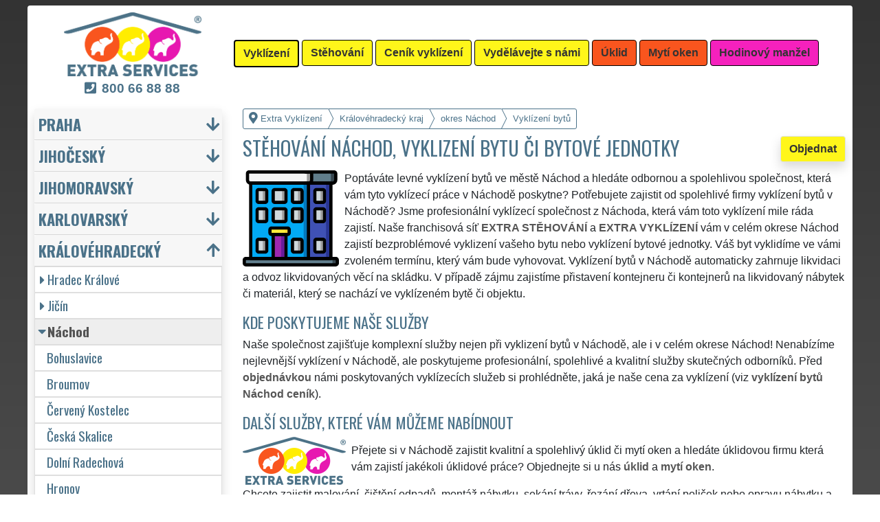

--- FILE ---
content_type: text/html; charset=UTF-8
request_url: https://extra-vyklizeni.com/vyklizeni-bytu-nachod.html
body_size: 18556
content:
<!doctype html>
<html lang="cs">
    <head>
        <title>Stěhování Náchod, vyklizení bytu či bytové jednotky  - Extra Vyklízení</title>
<meta charset="utf-8">
<meta name="description" content="Poptáváte levné vyklízení bytů ve městě Náchod a hledáte odbornou a spolehlivou společnost, která vám tyto vyklízecí práce v Náchodě poskytne?">    
<meta name="keywords" content="Vyklizení bytu či bytové jednotky Náchod, Vyklizeni bytu ci bytove jednotky Nachod">
<meta name="robots" content="index,follow">
<meta name="author" content="RISS COMPANY s.r.o.">
<meta name="viewport" content="width=device-width, initial-scale=1, shrink-to-fit=no, viewport-fit=cover">
<meta name="format-detection" content="telephone=no">
<link rel="canonical" href="https://extra-vyklizeni.com/vyklizeni-bytu-nachod.html">
<link rel="shortcut icon" href="https://extra-vyklizeni.com/favicon.ico" type="image/x-icon">
<link rel="apple-touch-icon" sizes="57x57" href="/cs/favicons/apple-touch-icon-57x57.png">
<link rel="apple-touch-icon" sizes="60x60" href="/cs/favicons/apple-touch-icon-60x60.png">
<link rel="apple-touch-icon" sizes="72x72" href="/cs/favicons/apple-touch-icon-72x72.png">
<link rel="apple-touch-icon" sizes="76x76" href="/cs/favicons/apple-touch-icon-76x76.png">
<link rel="apple-touch-icon" sizes="114x114" href="/cs/favicons/apple-touch-icon-114x114.png">
<link rel="apple-touch-icon" sizes="120x120" href="/cs/favicons/apple-touch-icon-120x120.png">
<link rel="apple-touch-icon" sizes="144x144" href="/cs/favicons/apple-touch-icon-144x144.png">
<link rel="apple-touch-icon" sizes="152x152" href="/cs/favicons/apple-touch-icon-152x152.png">
<link rel="apple-touch-icon" sizes="180x180" href="/cs/favicons/apple-touch-icon-180x180.png">
<link rel="apple-touch-icon" sizes="180x180" href="/cs/favicons/apple-touch-icon.png">
<link rel="icon" type="image/png" sizes="36x36"  href="/cs/favicons/android-chrome-36x36.png">
<link rel="icon" type="image/png" sizes="48x48"  href="/cs/favicons/android-chrome-48x48.png">
<link rel="icon" type="image/png" sizes="72x72"  href="/cs/favicons/android-chrome-72x72.png">
<link rel="icon" type="image/png" sizes="96x96"  href="/cs/favicons/android-chrome-96x96.png">
<link rel="icon" type="image/png" sizes="144x144"  href="/cs/favicons/android-chrome-144x144.png">
<link rel="icon" type="image/png" sizes="192x192"  href="/cs/favicons/android-chrome-192x192.png">
<link rel="icon" type="image/png" sizes="256x256"  href="/cs/favicons/android-chrome-256x256.png">
<link rel="icon" type="image/png" sizes="384x384"  href="/cs/favicons/android-chrome-384x384.png">
<link rel="icon" type="image/png" sizes="512x512"  href="/cs/favicons/android-chrome-512x512.png">
<link rel="icon" type="image/png" sizes="16x16" href="/cs/favicons/favicon-16x16.png">
<link rel="icon" type="image/png" sizes="32x32" href="/cs/favicons/favicon-32x32.png">
<link rel="icon" type="image/png" sizes="96x96" href="/cs/favicons/favicon-96x96.png">
<link rel="mask-icon" href="/cs/favicons/safari-pinned-tab.svg" color="#FFF61A">
<link rel="manifest" href="/cs/favicons/site.webmanifest">
<meta name="msapplication-config" content="/cs/favicons/browserconfig.xml">

<link rel="stylesheet" type="text/css" href="https://fonts.googleapis.com/css?family=Oswald:400,700&subset=latin,latin-ext&display=fallback">
<link href="https://stackpath.bootstrapcdn.com/bootstrap/4.5.2/css/bootstrap.min.css" rel="stylesheet" crossorigin="anonymous">
<link rel="stylesheet" href="css/extra.css">
<link rel="stylesheet" href="css/extra-ev.css">
<link rel="stylesheet" href="css/fontawesome.css">
<link rel="stylesheet" href="https://cdnjs.cloudflare.com/ajax/libs/bootstrap-datepicker/1.9.0/css/bootstrap-datepicker.min.css">
<link rel="stylesheet" href="css/print.css" type="text/css" media="print">

<meta name="theme-color" content="#FFF61A">
<meta name="msapplication-navbutton-color" content="#FFF61A">
<meta name="apple-mobile-web-app-status-bar-style" content=" #FFF61A">

<meta property="og:title" content="Extra Vyklízení: Stěhování Náchod, vyklizení bytu či bytové jednotky ">
<meta property="og:description" content="Poptáváte levné vyklízení bytů ve městě Náchod a hledáte odbornou a spolehlivou společnost, která vám tyto vyklízecí práce v Náchodě poskytne?">
<meta property="og:image" content="https://extra-stehovani.com/img/extra-stehovani-1200x1200.png">
<meta property="og:url" content="https://extra-vyklizeni.com/vyklizeni-bytu-nachod.html">
<meta property="og:type" content="website">
<meta property="og:site_name" content="Extra Vyklízení">

<meta property="fb:admins" content="100010762572055">

<meta name="twitter:title" content="Extra Vyklízení: Stěhování Náchod, vyklizení bytu či bytové jednotky ">
<meta name="twitter:description" content="Poptáváte levné vyklízení bytů ve městě Náchod a hledáte odbornou a spolehlivou společnost, která vám tyto vyklízecí práce v Náchodě poskytne?">
<meta name="twitter:image" content="https://extra-stehovani.com/img/extra-stehovani-1200x1200.png">
<meta name="twitter:site" content="Extra Vyklízení">
<meta name="twitter:card" content="summary_large_image">

<script type="application/ld+json">
    {
    "@context": "http://schema.org",
    "@type": "Organization",
    "name": "Extra Vyklízení",
    "description": "Poptáváte levné vyklízení bytů ve městě Náchod a hledáte odbornou a spolehlivou společnost, která vám tyto vyklízecí práce v Náchodě poskytne?",
    "url": "https://extra-vyklizeni.com",
    "logo": "https://extra-stehovani.com/img/extra-stehovani-1200x1200.png",
    "image": "https://extra-stehovani.com/img/extra-stehovani-1200x1200.png",
    "contactPoint": [{
    "@type": "ContactPoint",
    "contactOption": "TollFree",
    "contactType": "customer service",
    "areaServed": "Worldwide",
    "availableLanguage": ["Czech","English","Slovak"]     
    }]
    }
</script>
<script type='application/ld+json'> 
    {
    "@context": "http://www.schema.org",
    "@type": "WebSite",
    "name": "Extra Vyklízení",
    "description": "Poptáváte levné vyklízení bytů ve městě Náchod a hledáte odbornou a spolehlivou společnost, která vám tyto vyklízecí práce v Náchodě poskytne?",
    "url": "https://extra-vyklizeni.com",
    "image": "https://extra-stehovani.com/img/extra-stehovani-1200x1200.png",
    "thumbnailUrl": "https://extra-stehovani.com/img/extra-stehovani-1200x1200.png",
    "author": {
    "@type": "Organization",
    "name": "RISS COMPANY s.r.o."
    }
    }
</script>
    <script type="application/ld+json">
        {
        "@context": "https://schema.org", 
        "@type": "Article",
        "headline": "Stěhování Náchod, vyklizení bytu či bytové jednotky ",
        "alternativeHeadline": "Extra Vyklízení: Stěhování Náchod, vyklizení bytu či bytové jednotky ",
        "image": "https://extra-stehovani.com/img/extra-stehovani-1200x1200.png",
        "author": "RISS COMPANY s.r.o.", 
        "keywords": "Vyklizení bytu či bytové jednotky Náchod, Vyklizeni bytu ci bytove jednotky Nachod", 
        "publisher": {
        "@type": "Organization",
        "name": "RISS COMPANY s.r.o.",
        "logo": {
        "@type": "ImageObject",
        "url": "https://extra-stehovani.com/img/extra-stehovani-1200x1200.png"
        }
        },
        "url": "https://extra-vyklizeni.com",
        "mainEntityOfPage": {
        "@type": "WebPage",
        "@id": "https://extra-vyklizeni.com/vyklizeni-bytu-nachod.html"
        },
        "datePublished": "2026-01-20",
        "dateCreated": "2026-01-20",
        "dateModified": "2026-01-20",
        "description": "Poptáváte levné vyklízení bytů ve městě Náchod a hledáte odbornou a spolehlivou společnost, která vám tyto vyklízecí práce v Náchodě poskytne?",
        "articleBody": "Poptáváte levné vyklízení bytů ve městě Náchod a hledáte odbornou a spolehlivou společnost, která vám tyto vyklízecí práce v Náchodě poskytne? Potřebujete zajistit od spolehlivé firmy vyklízení bytů v Náchodě? Jsme profesionální vyklízecí společnost z Náchoda, která vám toto vyklízení mile ráda zajistí. Naše franchisová síť EXTRA STĚHOVÁNÍ a EXTRA VYKLÍZENÍ vám v celém okrese Náchod zajistí bezproblémové vyklizení vašeho bytu nebo vyklízení bytové jednotky. Váš byt vyklidíme ve vámi zvoleném termínu, který vám bude vyhovovat. Vyklízení bytů v Náchodě automaticky zahrnuje likvidaci a odvoz likvidovaných věcí na skládku. V případě zájmu zajistíme přistavení kontejneru či kontejnerů na likvidovaný nábytek či materiál, který se nachází ve vyklízeném bytě či objektu.Naše společnost zajišťuje komplexní služby nejen při vyklizení bytů v Náchodě, ale i v celém okrese Náchod! Nenabízíme nejlevnější vyklízení v Náchodě, ale poskytujeme profesionální, spolehlivé a kvalitní služby skutečných odborníků. Před objednávkou námi poskytovaných vyklízecích služeb si prohlédněte, jaká je naše cena za vyklízení (viz vyklízení bytů Náchod ceník). Přejete si v Náchodě zajistit kvalitní a spolehlivý úklid či mytí oken a hledáte úklidovou firmu která vám zajistí jakékoli úklidové práce? Objednejte si u nás úklid a mytí oken. Chcete zajistit malování, čištění odpadů, montáž nábytku, sekání trávy, řezání dřeva, vrtání poliček nebo opravu nábytku a sháníte v Náchodě řemeslníka, zedníka nebo údržbáře? Objednejte si naše hodinové manžely!"
        }
    </script>
             
    <script src="https://analytics.ahrefs.com/analytics.js" data-key="ODNzrIsHaXQ/inrZiexFPg" async></script>    
    <script src="https://analytics.ahrefs.com/analytics.js" data-key="BhNxXPNrfxBhlNMkXK5jXw" async></script>    
    <script src="https://analytics.ahrefs.com/analytics.js" data-key="U86xFCoHAWAzin79NbHUhA" async></script>    
    <script src="https://analytics.ahrefs.com/analytics.js" data-key="2Es/YZjWjkQg/t2Sl5PhIw" async></script>
    <!-- Global site tag (gtag.js) - Google Analytics -->
    <script async src="https://www.googletagmanager.com/gtag/js?id=G-98P84545J9"></script>
    <script>
        window.dataLayer = window.dataLayer || [];
        function gtag() {
            dataLayer.push(arguments);
        }
        gtag('js', new Date());
        gtag('config', 'UA-111168-43');
        gtag('config', 'AW-871168122');
                gtag('config', 'G-98P84545J9');
        </script>
             
<script src="https://code.jquery.com/jquery-3.5.1.min.js" crossorigin="anonymous"></script>
<script src="https://cdnjs.cloudflare.com/ajax/libs/popper.js/1.14.7/umd/popper.min.js"></script>
<script src="https://stackpath.bootstrapcdn.com/bootstrap/4.5.2/js/bootstrap.min.js" crossorigin="anonymous"></script>
<script src="https://cdnjs.cloudflare.com/ajax/libs/bootstrap-datepicker/1.9.0/js/bootstrap-datepicker.min.js"></script>
<script src="https://cdnjs.cloudflare.com/ajax/libs/bootstrap-datepicker/1.9.0/locales/bootstrap-datepicker.cs.min.js"></script>
<!-- Facebook Pixel Code -->
<script>
        !function (f, b, e, v, n, t, s)
        {
            if (f.fbq)
                return;
            n = f.fbq = function () {
                n.callMethod ?
                        n.callMethod.apply(n, arguments) : n.queue.push(arguments)
            };
            if (!f._fbq)
                f._fbq = n;
            n.push = n;
            n.loaded = !0;
            n.version = '2.0';
            n.queue = [];
            t = b.createElement(e);
            t.async = !0;
            t.src = v;
            s = b.getElementsByTagName(e)[0];
            s.parentNode.insertBefore(t, s)
        }(window, document, 'script',
                'https://connect.facebook.net/en_US/fbevents.js');
        fbq('init', '3352955101652411');
        fbq('track', 'PageView');
</script>
<noscript>
<img height="1" width="1" 
     src="https://www.facebook.com/tr?id=3352955101652411&ev=PageView
     &noscript=1"/>
</noscript>
<!-- End Facebook Pixel Code -->
    <meta name="facebook-domain-verification" content="85imheclgoetsng5a6zw5so2i9jpkw" />
        </head>
        <body>
        <div class="container-fluid mt-2">

            <!-- Nav -->
                <nav id="navbarTop" class="navbar rounded-top d-flex navbar-expand-lg">

        <div class="text-center align-items-center justify-content-center mx-auto">
            <div class="text-center img-fluid bg-white p-0 m-0" style="width: 290px">
                <a href="https://extra-services.eu/cz/" title="Extra Vyklízení"><img alt="Extra Vyklízení" src="img/extra-services-logo.png" width="200"></a>
                                    <span class="d-block m-0 mt-1" style="font-size: 1.2rem;"><a href="tel:00420800668888" style="color: #4B7289 !important"><i class="fas fa-phone-square mr-2"></i><b>800&nbsp;66&nbsp;88&nbsp;88</b></a></span>
                            </div>
        </div>

        <a class="btn btn-primary navbar-toggler navbar-light w-100 p-0 m-0 mb-2 pl-2 text-left" role="button" data-toggle="collapse" data-target="#navbarTogglerTop" aria-controls="navbarTop" aria-expanded="false" aria-label=""><div id="nav-top">Menu</div></a>

        <div id="navbarTogglerTop" class="navbar-collapse collapse">
            <ul class="nav navbar-nav navbar-right list-unstyled">
                <li class="mr-md-1"><a href="https://extra-vyklizeni.com/vyklizeni-nachod.html" class="btn btn-primary bg-yellow active" role="button" title="Vyklízení">Vyklízení</a></li><li class="mr-md-1"><a href="https://extra-stehovani.com/stehovani-nachod.html" class="btn btn-primary bg-yellow" role="button" title="Stěhování">Stěhování</a></li><li class="mr-md-1"><a href="https://extra-services.eu/cz/vyklizeni-cenik.html" class="btn btn-primary bg-color" role="button" title="Ceník vyklízení">Ceník vyklízení</a></li><li class="mr-md-1"><a href="https://extra-services.eu/cz/vydelavejte-s-nami.html" class="btn btn-primary bg-color" role="button" title="Vydělávejte s námi">Vydělávejte s námi</a></li><li class="mr-md-1"><a href="https://extra-uklizeni.com/uklid-nachod.html" class="btn btn-primary bg-orange" role="button" title="Úklid">Úklid</a></li><li class="mr-md-1"><a href="https://extra-uklizeni.com/myti-oken-nachod.html" class="btn btn-primary bg-orange" role="button" title="Mytí oken">Mytí oken</a></li><li class="mr-md-1"><a href="https://extra-manzel.com/hodinovy-manzel-nachod.html" class="btn btn-primary bg-pink" role="button" title="Hodinový manžel">Hodinový manžel</a></li>            </ul>
        </div>
            </nav>
                <!-- Nav -->

            <!-- Main -->
            <main>

                <div class="row">

                    
                        <!-- Content main -->
                        <div class="col-lg-9 order-last" id="main">
                            <ol itemscope class="breadcrumb" itemtype="http://schema.org/BreadcrumbList">
    <li itemprop="itemListElement" itemscope itemtype="http://schema.org/ListItem" class="breadcrumb-item"><a href="https://extra-vyklizeni.com" title="Extra Vyklízení: Profesionální vyklízecí služby" itemprop="item"><i class="fas fa-map-marker-alt fa-lg mr-1"></i><span itemprop="name">Extra Vyklízení</span></a>
        <meta itemprop="position" content="1">
    </li>
            <li itemprop="itemListElement" itemscope itemtype="http://schema.org/ListItem" class="breadcrumb-item"><a href="https://extra-vyklizeni.com/vyklizeni-kralovehradecky-kraj.html" itemprop="item" title="Vyklízení bytů Královéhradecký kraj"><span itemprop="name">Královéhradecký kraj</span></a><meta itemprop="position" content="2"></li>
                    <li itemprop="itemListElement" itemscope itemtype="http://schema.org/ListItem" class="breadcrumb-item"><a href="https://extra-vyklizeni.com/vyklizeni-bytu-nachod.html" itemprop="item" title="Vyklízení bytů Náchod"><span itemprop="name">okres Náchod</span></a><meta itemprop="position" content="3"></li>
                    <li itemprop="itemListElement" itemscope itemtype="http://schema.org/ListItem" class="breadcrumb-item"><span itemprop="name">Vyklízení bytů</span><meta itemprop="position" content="4"></li>
            </ol>    <article>
        <a href="#order" class="btn btn-primary border shadow float-right" role="button" title="Objednat" onclick="vstup('b')">Objednat</a>
        <h1>Stěhování Náchod, vyklizení bytu či bytové jednotky </h1>
        <img src="/cs/vyklizeni/vyklizeni-bytu.svg" height="140" class="float-left mr-2" title="vyklízení bytů" alt="vyklízení bytů">
        <p class="clearfix">Poptáváte levné vyklízení bytů ve městě Náchod a hledáte odbornou a spolehlivou společnost, která vám tyto vyklízecí práce v Náchodě poskytne? Potřebujete zajistit od spolehlivé firmy vyklízení bytů v Náchodě? Jsme profesionální vyklízecí společnost z Náchoda, která vám toto vyklízení mile ráda zajistí. Naše franchisová síť <strong>EXTRA STĚHOVÁNÍ</strong> a <strong>EXTRA VYKLÍZENÍ</strong> vám v celém okrese Náchod zajistí bezproblémové vyklizení vašeho bytu nebo vyklízení bytové jednotky. Váš byt vyklidíme ve vámi zvoleném termínu, který vám bude vyhovovat. Vyklízení bytů v Náchodě automaticky zahrnuje likvidaci a odvoz likvidovaných věcí na skládku. V případě zájmu zajistíme přistavení kontejneru či kontejnerů na likvidovaný nábytek či materiál, který se nachází ve vyklízeném bytě či objektu.</p><h2>Kde poskytujeme naše služby</h2><p>Naše společnost zajišťuje komplexní služby nejen při vyklizení bytů v Náchodě, ale i v celém okrese Náchod! Nenabízíme nejlevnější vyklízení v Náchodě, ale poskytujeme profesionální, spolehlivé a kvalitní služby skutečných odborníků. Před <a href="#order" title="Objednat" onclick="vstup('m')"><strong>objednávkou</strong></a> námi poskytovaných vyklízecích služeb si prohlédněte, jaká je naše cena za vyklízení (viz <a href="cenik.html" title="Ceník vyklizení bytů Náchod"><strong>vyklízení bytů Náchod ceník</strong></a>).</p><h2>Další služby, které vám můžeme nabídnout</h2><img class="float-left pr-2" title="800 66 88 88" alt="800 66 88 88" src="/img/extra-vyklizeni-button.png"><p></p><p>Přejete si v Náchodě zajistit kvalitní a spolehlivý úklid či mytí oken a hledáte úklidovou firmu která vám zajistí jakékoli úklidové práce? Objednejte si u nás <a href="https://extra-services.eu/cz/uklid.html" title="Úklid Náchod"><strong>úklid</strong></a> a <a href="https://extra-services.eu/cz/myti-oken.html" title="Mytí oken Náchod"><strong>mytí oken</strong></a>.</p><p>Chcete zajistit malování, čištění odpadů, montáž nábytku, sekání trávy, řezání dřeva, vrtání poliček nebo opravu nábytku a sháníte v Náchodě řemeslníka, zedníka nebo údržbáře? Objednejte si naše <a href="https://extra-services.eu/cz/hodinovy-manzel.html" title="Hodinový manžel Náchod"><strong>hodinové manžely</strong></a>!</p><br><p>Službu <a href="https://extra-services.eu/cz/kralovehradecky-kraj/nachod/vyklizeni-bytu.html"><strong>vyklízení bytů Náchod</strong></a> vám spolehlivě a odborně zajistí a poskytnou členové mezinárodní franchisové sítě EXTRA SERVICES.</p>    </article>

    <div class="w-100 text-center my-3 d-block d-lg-none">
        <a href="https://www.youtube.com/watch?v=KmLEEKtyiCc" title="" target="_blank">
            <img src="/img/tym/song-extra-services.jpg" alt="" loading="lazy" width="280" class="rounded shadow border img-fluid">
        </a>
    </div>

    
<a id="order" class="clearfix"></a>

<div class="card shadow mb-4 mt-4" id="objednavka">
    <div class="card-header">
        <h2>Chcete zajistit vyklízecí služby?</h2>Vyplňte si formulář nebo nás kontaktujte přes <a href="https://wa.me/420777688058?text=M%C3%A1m+z%C3%A1jem+o+Va%C5%A1e+slu%C5%BEby." target="_blank"><span style="color: #25D366"><b>WhatsApp</b><i class="fab fa-lg fa-whatsapp pl-1"></i></span></a>    </div>
    <div class="card-body">
        <form action="objednavka.html" method="post" onsubmit="return validateForm(this)">
            <input name="phone1" type="hidden" value="1">
            <input name="phone2" type="text" style="display:none !important; visibility:hidden; height:0; width:0; position:absolute; left:-9999px;" autocomplete="off" tabindex="-1" value="1">
            <input name="timestamp" id="timestamp" type="hidden" value="2026-01-20 00:40:51">
            <input name="vstup" id="vstup" type="hidden" value="f">
            <input name="uir_kraj" id="uir_kraj" type="hidden" value="86">
            <input name="uir_okres" id="uir_okres" type="hidden" value="3605">
            <input name="uir_obec" id="uir_obec" type="hidden" value="">

                            <div class="form-row form-group">
                    <div class="col">
                        <div class="form-row form-group">
                            <div class="col-md">
                                <div class="form-row form-group">
                                        <label for="sluzba_url" class="col-md-2 col-form-label">Služba</label>
    <div class="col-md-4 p-0">
        <select name="sluzba_url" id="sluzba_url" class="form-control form-control-md" required><option value="vyklizeni">Vyklízení</option><option value="vyklizeni-bytu" selected>Vyklízení bytu</option><option value="vyklizeni-domu">Vyklízení domu</option><option value="vyklizeni-bytovych-nebytovych-prostor">Vyklízení nebytových prostor</option><option value="vyklizeni-pozemku">Vyklízení pozemku</option><option value="vyklizeni-likvidace-pozustalosti">Likvidace pozůstalosti</option><option value="exekuce">Exekuce</option></select>    </div>
                                    </div>
                            </div>
                        </div>
                        <div class="col">
                        </div>
                    </div>
                </div>
                            <div class="form-row form-group">
                <div class="col">
                    <div class="form-row">
                        <label for="datum" class="col-sm-4 col-form-label">Datum</label>
                        <div class="col-sm-8">
                            <div class="input-group date" id="datepicker-datum" data-target-input="nearest">
                                <input class="form-control shadow form-control-sm datetimepicker-input" data-target="#datepicker-datum" name="datum" id="datum" type="text" value=""  placeholder="Zvolte datum" autocomplete="off" required>
                                <div class="input-group-append" data-target="#datepicker-datum" data-toggle="datetimepicker">
                                    <div id="calendar" class="input-group-text"><i class="fa fa-calendar-alt"></i></div>
                                </div>
                            </div>
                        </div>
                    </div>
                </div>
                <div class="col">
                </div>
            </div>
                 
                <div class="form-row form-group">
                    <div class="col-md">
                        <div class="form-row">
                            <label for="odkud" class="col-sm-4 col-form-label">Kde</label>
                            <div class="col-md-7"><input name="odkud" class="form-control shadow form-control-sm" id="odkud" type="text" value="Náchod" placeholder="Kde vyklízet" required></div>
                        </div>
                    </div>
                    <div class="col-md">
                    </div>
                </div>
                     

            <div class="form-row form-group">
                <div class="col-md">
                    <div class="form-row">
                        <label for="email" class="col-sm-4 col-form-label">Email</label>
                        <div class="col-md-7"><input name="email" class="form-control shadow form-control-sm" id="email" type="email" value="" placeholder="Email"></div>
                    </div>
                </div>
                <div class="col-md">
                    <div class="form-row">
                        <label for="telefon" class="col-sm-4 col-form-label">Telefon</label>
                        <div class="col-md-7"><input name="telefon" class="form-control shadow form-control-sm" id="telefon" type="text" value="" placeholder="Telefon" required></div>
                    </div>
                </div>
            </div>

            <div class="form-row form-group">
                <div class="col-md">
                    <div class="form-row">
                        <label for="poznamka" class="col-md-2 col-form-label">Poznámka</label>
                        <div class="col-md-10">
                            <textarea class="form-control form-control-sm shadow" name="poznamka" id="poznamka" rows="2" _placeholder="V poznámce prosím upřesněte Vaši objednávku"></textarea>
                        </div>
                    </div>
                </div>
            </div>
                            <div class="form-row form-group">
                    <div class="col my-3">
                        <div class="form-row">
                            <div class="col-lg-2">
                                <label for="urgentni">Urgentní výjezd</label>
                            </div>
                            <div class="col-lg-10">
                                <input type="checkbox" class="form-control-sm float-left" id="urgentni" name="urgentni">
                                <small class="form-text text-info pl-3 pr-3">
                                    &nbsp;požaduji upřednostnit moji objednávku před ostatními<br>&nbsp;<a href="cenik-vyklizeni-podrobny.html" title="Podrobný ceník vyklízení">(je účtován poplatek za urgentní výjezd 2 500 Kč)</a>
                                </small>
                            </div>
                        </div>
                    </div>
                </div>
                            <div class="row">
                <div class="col mb-2">
                    <small>Odesláním poptávky souhlasím s <a href="https://extra-stehovani.com/pdf/extra-services-vseobecne-obchodni-podminky.pdf" target="_blank"><b>Obchodními podmínkami</b></a> a jsem s nimi seznámen.</small>
                </div>
            </div>

            <input class="form-control-sm btn btn-light bg-color border text-uppercase font-weight-bold shadow float-right" name="submit" value="Odeslat poptávku" type="submit">
        </form>
    </div>
            <div class="card-footer">
            <div class="row">
                <div class="col-sm-4 text-center border-right border-md-0 card-body d-flex flex-column">
                    <p class="text-left small m-0 p-0 mb-3">
                        <a href="https://www.youtube.com/watch?v=7y1CMBnSxu4" class="w-100 d-block text-center" target="_blank">
                            <img src="/img/tym/song-moving.jpg" class="p-1 rounded img-fluid" title="" alt="" style="width: 100%; max-width: 250px">
                        </a>
                        <b>Myslíte si, že jste spolehlivý, zručný a fyzicky zdatný člověk?</b> Domníváte se, že byste si mohl vydělávat a podnikat ve stěhovacích a vyklízecích službách? Pokud ano, využijte možnosti stát se členem mezinárodní franchisové sítě <strong>EXTRA SERVICES</strong> a podnikejte ve stěhovacích a vyklízecích službách s neomezenými možnostmi po celé Evropské unii.                    </p>
                    <a href="https://extra-services.eu/cz/vydelavejte-s-nami.html?cat=s" class="btn btn-primary border shadow rounded mx-1 mt-auto" role="button" title="">Podnikejte ve stěhování</a>
                </div>
                <div class="col-sm-4 text-center border-right border-md-0 card-body d-flex flex-column">
                    <p class="text-left small m-0 p-0 mb-3">
                        <a href="https://www.youtube.com/watch?v=17M1Of6QIVM" class="-100 d-block text-center" target="_blank">
                            <img src="/img/tym/song-cleaning.jpg" class="p-1 rounded img-fluid" title="" alt="" style="width: 100%; max-width: 250px">
                        </a>
                        <b>Máte cit a sklony k úklidům?</b> Uklízíte ráda a máte pak skvělý pocit z té zářivé čistoty a vůně? Myslíte si, že byste si mohla vydělávat a podnikat v úklidových službách? Pokud ano, využijte možnosti stát se členem mezinárodní franchisové sítě <strong>EXTRA SERVICES</strong> a podnikejte v úklidových službách s neomezenými možnostmi po celé Evropské unii.                    </p>
                    <a href="https://extra-services.eu/cz/vydelavejte-s-nami.html?cat=u" class="btn btn-primary border shadow rounded mt-auto mx-1" role="button" title="">Podnikejte v uklízení</a>
                </div>
                <div class="col-sm-4 text-center card-body d-flex flex-column">
                    <p class="text-left small m-0 p-0 mb-3">
                        <a href="https://www.youtube.com/watch?v=_ktmO2LY3ic" class="-100 d-block text-center" target="_blank">
                            <img src="/img/tym/song-crafts.jpg" class="p-1 rounded img-fluid" title="" alt="" style="width: 100%; max-width: 250px">
                        </a>
                        <b>Jste zručný, šikovný, spolehlivý a ochotný člověk?</b> Máte rád všestrannou práci a komunikaci s lidmi? Myslíte si, že byste si mohl vydělávat a podnikat v řemeslných službách a pracích? Pokud ano, využijte možnosti stát se členem mezinárodní franchisové sítě <strong>EXTRA SERVICES</strong> a podnikejte v libovolných řemeslných službách s neomezenými možnostmi po celé Evropské unii.                    </p>
                    <a href="https://extra-services.eu/cz/vydelavejte-s-nami.html?cat=r" class="btn btn-primary border shadow rounded mt-auto" role="button" title="">Podnikejte jako řemeslník</a>
                </div>
            </div>
        </div>
        </div>
<h2>Naše další služby</h2>
<p>Naši franchisanti Vám v oblasti vyklízení a a vyklízecích služeb mohou nabídnout řadu dalších extra služeb, od vyklízení a likvidace pozůstalosti až po vyklizení před rekonstrukcí.</p>

<div style="background-color: #DDD; color: #333;" id="carouselServices" class="carousel slide mb-3 pt-3 pb-1 rounded border" data-ride="carousel">
    <div class="carousel-inner text-center pb-0">
            
            <div class="carousel-item text-center active">
                <div class="mx-auto pb-2" style="width: 80%; min-height: 240px;">
                    <h2 class="mt-0"><a href="vyklizeni-nachod.html" title="Vyklízení">Vyklízení a vyklízecí práce Náchod</a></h2>
                    <img src="/cs/vyklizeni/vyklizeni.svg" height="140" class="float-left mr-3" title="vyklízení" alt="vyklízení">
                    <p class="clearfix text-left mb-0" style="color: #666;">v Náchodě a celém okrese Náchod zajišťujeme služby vyklízení, a to jak pro jednotlivce, tak pro obchodní společnosti. Pod značkou sítě EXTRA VYKLÍZENÍ zajišťujeme profesionální a kvalitní servis se zárukou kvality. Naše služby poskytujeme NON-STOP 24 hodin denně, 7 dní v týdnu včetně víkendů a svátků bez příplatků.</p>
                    <a href="vyklizeni-nachod.html" title="Vyklízení" class="btn btn-primary mt-2 extralink">Mám zájem o vyklízení v Náchodě</a>
                </div>
            </div>
                
            <div class="carousel-item text-center">
                <div class="mx-auto pb-2" style="width: 80%; min-height: 240px;">
                    <h2 class="mt-0"><a href="vyklizeci-prace-nachod.html" title="Vyklízecí práce">Vyklízecí práce a služby Náchod</a></h2>
                    <img src="/cs/vyklizeni/vyklizeci-prace.svg" height="140" class="float-left mr-3" title="vyklízecí práce" alt="vyklízecí práce">
                    <p class="clearfix text-left mb-0" style="color: #666;">Společnost EXTRA VYKLÍZENÍ zajištuje prostřednictvím franchisových poboček levné, přesto kvalitní a profesionální vyklízecí práce v Náchodě a okolí. Poskytujeme tuto službu jak fyzickým, tak právnickým osobám se zárukou kvalitně odvedené práce, a to NON-STOP bez dalších příplatků.</p>
                    <a href="vyklizeci-prace-nachod.html" title="Vyklízecí práce" class="btn btn-primary mt-2 extralink">Mám zájem o vyklízecí práce v Náchodě</a>
                </div>
            </div>
                
            <div class="carousel-item text-center">
                <div class="mx-auto pb-2" style="width: 80%; min-height: 240px;">
                    <h2 class="mt-0"><a href="vyklizeni-bytu-nachod.html" title="Vyklízení bytů">Vyklizení bytu či bytové jednotky Náchod</a></h2>
                    <img src="/cs/vyklizeni/vyklizeni-bytu.svg" height="140" class="float-left mr-3" title="vyklízení bytů" alt="vyklízení bytů">
                    <p class="clearfix text-left mb-0" style="color: #666;">Již řadu let se naše franchisová síť EXTRA VYKLÍZENÍ zabývá vyklízením bytů a bytových jednotek, od garsoniér až po apartmány. Naše kvalitní služby poskytujeme v celém okrese Náchod každý den, a to i o víkendech a svátních. Profesionální servis poskytujeme společnostem i soukromým vlastníkům.</p>
                    <a href="vyklizeni-bytu-nachod.html" title="Vyklízení bytů" class="btn btn-primary mt-2 extralink">Mám zájem o vyklízení bytů v Náchodě</a>
                </div>
            </div>
                
            <div class="carousel-item text-center">
                <div class="mx-auto pb-2" style="width: 80%; min-height: 240px;">
                    <h2 class="mt-0"><a href="vyklizeni-domu-nachod.html" title="Vyklízení domů">Vyklizení domu či domku Náchod</a></h2>
                    <img src="/cs/vyklizeni/vyklizeni-domu.svg" height="140" class="float-left mr-3" title="vyklízení domů" alt="vyklízení domů">
                    <p class="clearfix text-left mb-0" style="color: #666;">Naše profesionální síť EXTRA VYKLÍZENÍ poskytuje své kvalitní a levné služby při vyklízení domů, a to ať se jedná o bungalov, vilu, činžovní či bytový dům. NON-STOP vyklízíme baráky nejen v okrese Náchod, ale po celé ČR prostřednictvím franchisových poboček se zárukou kvalitně odvedené práce. </p>
                    <a href="vyklizeni-domu-nachod.html" title="Vyklízení domů" class="btn btn-primary mt-2 extralink">Mám zájem o vyklízení domů v Náchodě</a>
                </div>
            </div>
                
            <div class="carousel-item text-center">
                <div class="mx-auto pb-2" style="width: 80%; min-height: 240px;">
                    <h2 class="mt-0"><a href="vyklizeni-likvidace-pozustalosti-nachod.html" title="Vyklízení a likvidace pozůstalostí">Vyklizení a likvidace pozůstalosti Náchod</a></h2>
                    <img src="/cs/vyklizeni/vyklizeni-likvidace-pozustalosti.svg" height="140" class="float-left mr-3" title="vyklízení a likvidace pozůstalostí" alt="vyklízení a likvidace pozůstalostí">
                    <p class="clearfix text-left mb-0" style="color: #666;">Zajistíme Vám levné a kvalitní vyklizení pozůstalosti a následný odvoz včetně likvidace nepotřebných věcí a odpadu. Profesionální službu Vám zajistí franchisová síť EXTRA UKLÍZENÍ v Náchodě, ale i v celém okrese Náchod se zárukou kvality, a to každý den včetně víkendů a státních svátků bez zbytečných poplatků.</p>
                    <a href="vyklizeni-likvidace-pozustalosti-nachod.html" title="Vyklízení a likvidace pozůstalostí" class="btn btn-primary mt-2 extralink">Mám zájem o vyklízení a likvidace pozůstalostí v Náchodě</a>
                </div>
            </div>
                
            <div class="carousel-item text-center">
                <div class="mx-auto pb-2" style="width: 80%; min-height: 240px;">
                    <h2 class="mt-0"><a href="vyklizeni-pudy-nachod.html" title="Vyklízení půd">Vyklizení půdy či podkroví Náchod</a></h2>
                    <img src="/cs/vyklizeni/vyklizeni-pudy.svg" height="140" class="float-left mr-3" title="vyklízení půd" alt="vyklízení půd">
                    <p class="clearfix text-left mb-0" style="color: #666;">Denně zajišťujeme v Náchodě, ale i po celém okrese Náchod pro všechny domácnosti i obchodní společnosti naši službu vyklizení půdy a postaráme se o odvoz starého a nepotřebného materiálu, elektrospotřebičů či dalších již nepotřebných věcí uložených na půdě či podkroví, a to levně a rychle se sítí EXTRA VYKLÍZENÍ.</p>
                    <a href="vyklizeni-pudy-nachod.html" title="Vyklízení půd" class="btn btn-primary mt-2 extralink">Mám zájem o vyklízení půd v Náchodě</a>
                </div>
            </div>
                
            <div class="carousel-item text-center">
                <div class="mx-auto pb-2" style="width: 80%; min-height: 240px;">
                    <h2 class="mt-0"><a href="vyklizeni-sklepu-nachod.html" title="Vyklízení sklepů">Vyklizení sklepa či sklepní kóje Náchod</a></h2>
                    <img src="/cs/vyklizeni/vyklizeni-sklepu.svg" height="140" class="float-left mr-3" title="vyklízení sklepů" alt="vyklízení sklepů">
                    <p class="clearfix text-left mb-0" style="color: #666;">Naše franchisová síť EXTRA VYKLÍZENÍ za zabývá mimo jiné i službou vyklizení sklepa a sklepní kóje v Náchodě. Zajistíme kompletní profesionální servis se zárukou kvality a v případě potřeby se postaráme i o přistavení kontejneru. Veškerý odpad odvezeme a ekologicky zlikvidujeme, a to NON-STOP 24 hodin denně.</p>
                    <a href="vyklizeni-sklepu-nachod.html" title="Vyklízení sklepů" class="btn btn-primary mt-2 extralink">Mám zájem o vyklízení sklepů v Náchodě</a>
                </div>
            </div>
                
            <div class="carousel-item text-center">
                <div class="mx-auto pb-2" style="width: 80%; min-height: 240px;">
                    <h2 class="mt-0"><a href="vyklizeni-garaze-nachod.html" title="Vyklízení garáží">Vyklizení garáže Náchod</a></h2>
                    <img src="/cs/vyklizeni/vyklizeni-garaze.svg" height="140" class="float-left mr-3" title="vyklízení garáží" alt="vyklízení garáží">
                    <p class="clearfix text-left mb-0" style="color: #666;">v Náchodě již řadu let zajišťujeme pro všechny domácnosti i firmy rychlé a levné vyklizení garáže. Naložíme, odvezeme a ekologicky zlikvidujeme veškerý nepotřebný odpad dle požadavků našich klientů. Pracujeme NON-STOP 24 hodin denně, 7 dní v týdnu a veškeré služby poskytují franchisanti sítě EXTRA VYKLÍZENÍ.</p>
                    <a href="vyklizeni-garaze-nachod.html" title="Vyklízení garáží" class="btn btn-primary mt-2 extralink">Mám zájem o vyklízení garáží v Náchodě</a>
                </div>
            </div>
                
            <div class="carousel-item text-center">
                <div class="mx-auto pb-2" style="width: 80%; min-height: 240px;">
                    <h2 class="mt-0"><a href="vyklizeni-domacnosti-nachod.html" title="Vyklízení domácností">Vyklizení domácnosti a vybavení Náchod</a></h2>
                    <img src="/cs/vyklizeni/vyklizeni-domacnosti.svg" height="140" class="float-left mr-3" title="vyklízení domácností" alt="vyklízení domácností">
                    <p class="clearfix text-left mb-0" style="color: #666;">v Náchodě Vám zajistí franchisová síť EXTRA VYKLÍZENÍ naše profesionální služby při vyklizení domácnosti. Zajistíme odvoz nepotřebného odpadu a jeho následnou ekologickou likvidaci. Poskytujeme veškerý vyklízecí servis soukromníkům i firmám v okrese Náchod NON-STOP se zárukou kvality.</p>
                    <a href="vyklizeni-domacnosti-nachod.html" title="Vyklízení domácností" class="btn btn-primary mt-2 extralink">Mám zájem o vyklízení domácností v Náchodě</a>
                </div>
            </div>
                
            <div class="carousel-item text-center">
                <div class="mx-auto pb-2" style="width: 80%; min-height: 240px;">
                    <h2 class="mt-0"><a href="vyklizeni-bytovych-nebytovych-prostor-nachod.html" title="Vyklízení ne/bytových prostor">Vyklizení bytového či nebytového prostoru Náchod</a></h2>
                    <img src="/cs/vyklizeni/vyklizeni-bytovych-nebytovych-prostor.svg" height="140" class="float-left mr-3" title="vyklízení ne/bytových prostor" alt="vyklízení ne/bytových prostor">
                    <p class="clearfix text-left mb-0" style="color: #666;">Pro majitele veškerých bytových či nebytových prostor zajišťujeme v Náchodě vyklízení prostřednictvím našich franchisových poboček sítě EXTRA VYKLÍZENÍ působících po celém okrese Náchod. NON-STOP provádíme kompletní profesionální servis na přání zákazníka včetně víkendů a svátků bez příplatků.</p>
                    <a href="vyklizeni-bytovych-nebytovych-prostor-nachod.html" title="Vyklízení ne/bytových prostor" class="btn btn-primary mt-2 extralink">Mám zájem o vyklízení ne/bytových prostor v Náchodě</a>
                </div>
            </div>
                
            <div class="carousel-item text-center">
                <div class="mx-auto pb-2" style="width: 80%; min-height: 240px;">
                    <h2 class="mt-0"><a href="vyklizeni-nemovitosti-nachod.html" title="Vyklízení nemovitostí">Vyklizení nemovitosti či budovy Náchod</a></h2>
                    <img src="/cs/vyklizeni/vyklizeni-nemovitosti.svg" height="140" class="float-left mr-3" title="vyklízení nemovitostí" alt="vyklízení nemovitostí">
                    <p class="clearfix text-left mb-0" style="color: #666;">v Náchodě zajišťujeme pro majitele veškerých nemovitostí, ať se jedná o soukromé osoby či obchodní společnosti, vyklízení těchto prostor například při odchodu nájemníků či likvidace nepotřebných věcí. Provádíme kompletní a profesionální servis se zárukou kvality franchisové sítě EXTRA VYKLÍZENÍ.</p>
                    <a href="vyklizeni-nemovitosti-nachod.html" title="Vyklízení nemovitostí" class="btn btn-primary mt-2 extralink">Mám zájem o vyklízení nemovitostí v Náchodě</a>
                </div>
            </div>
                
            <div class="carousel-item text-center">
                <div class="mx-auto pb-2" style="width: 80%; min-height: 240px;">
                    <h2 class="mt-0"><a href="vyklizeni-firem-nachod.html" title="Vyklízení firem">Vyklizení firmy či podniku Náchod</a></h2>
                    <img src="/cs/vyklizeni/vyklizeni-firem.svg" height="140" class="float-left mr-3" title="vyklízení firem" alt="vyklízení firem">
                    <p class="clearfix text-left mb-0" style="color: #666;">Provádíme profesionální, kvalitní a přesto levné vyklízení firem, kde zajistíme odvoz od elektrospotřebičů, květin a dalších drobností až po nepotřebné výrobní materiály a stroje. Naše služby poskytujeme v Náchodě prostřednictvím našich franchisových poboček sítě EXTRA VYKLÍZENÍ, a to NON-STOP 7 dní v týdnu.</p>
                    <a href="vyklizeni-firem-nachod.html" title="Vyklízení firem" class="btn btn-primary mt-2 extralink">Mám zájem o vyklízení firem v Náchodě</a>
                </div>
            </div>
                
            <div class="carousel-item text-center">
                <div class="mx-auto pb-2" style="width: 80%; min-height: 240px;">
                    <h2 class="mt-0"><a href="vyklizeni-kancelari-nachod.html" title="Vyklízení kanceláří">Vyklizení kanceláře či pracovny Náchod</a></h2>
                    <img src="/cs/vyklizeni/vyklizeni-kancelari.svg" height="140" class="float-left mr-3" title="vyklízení kanceláří" alt="vyklízení kanceláří">
                    <p class="clearfix text-left mb-0" style="color: #666;">v Náchodě Vám zajistíme kompletní a levné vyklizení kanceláře a veškerých kancelářských prostor. Zajistíme naložení, odvoz a ekologickou likvidaci nejen elektrospotřebičů, jako jsou počítače, tiskárny, monitory a další, ale i papíru, sklad a ostatních materiálů. To vše poskytuje naše franchisová síť EXTRA VYKLÍZENÍ.</p>
                    <a href="vyklizeni-kancelari-nachod.html" title="Vyklízení kanceláří" class="btn btn-primary mt-2 extralink">Mám zájem o vyklízení kanceláří v Náchodě</a>
                </div>
            </div>
                
            <div class="carousel-item text-center">
                <div class="mx-auto pb-2" style="width: 80%; min-height: 240px;">
                    <h2 class="mt-0"><a href="vyklizeni-nabytku-nachod.html" title="Vyklízení nábytku">Vyklizení a odvoz nábytku Náchod</a></h2>
                    <img src="/cs/vyklizeni/vyklizeni-nabytku.svg" height="140" class="float-left mr-3" title="vyklízení nábytku" alt="vyklízení nábytku">
                    <p class="clearfix text-left mb-0" style="color: #666;">Pokud máte doma starý, již nepotřebný nábytek a koupili jste si nový, je služba vyklizení nábytku právě pro Vás. Zajistíme naložení, odvoz a likvidaci veškerého nábytku, ať se jedná o stůl, skříň, komodu, postel či celou kuchyňskou linku, naše profesionální síť EXTRA VYKLÍZENÍ Vám zajistí kvalitní a levný servis.</p>
                    <a href="vyklizeni-nabytku-nachod.html" title="Vyklízení nábytku" class="btn btn-primary mt-2 extralink">Mám zájem o vyklízení nábytku v Náchodě</a>
                </div>
            </div>
                
            <div class="carousel-item text-center">
                <div class="mx-auto pb-2" style="width: 80%; min-height: 240px;">
                    <h2 class="mt-0"><a href="vyklizeni-chalupy-chaty-nachod.html" title="Vyklízení chalup, chat">Vyklizení chalupy či chaty Náchod</a></h2>
                    <img src="/cs/vyklizeni/vyklizeni-chalupy-chaty.svg" height="140" class="float-left mr-3" title="vyklízení chalup, chat" alt="vyklízení chalup, chat">
                    <p class="clearfix text-left mb-0" style="color: #666;">Nejen po koupi staršího rekreačního objektu, ale i v rámci redukce věcí zajišťujeme v Náchodě, ale i v celém okrese Náchod vyklizení chaty či chalupy se zárukou profesionální práce franchisové sítě EXTRA VYKLÍZENÍ. Naložíme, odvezeme a ekologicky zlikvidujeme veškeré nepotřebné věci, elektrospotřebiče a materiály.</p>
                    <a href="vyklizeni-chalupy-chaty-nachod.html" title="Vyklízení chalup, chat" class="btn btn-primary mt-2 extralink">Mám zájem o vyklízení chalup, chat v Náchodě</a>
                </div>
            </div>
                
            <div class="carousel-item text-center">
                <div class="mx-auto pb-2" style="width: 80%; min-height: 240px;">
                    <h2 class="mt-0"><a href="vyklizeni-skladu-nachod.html" title="Vyklízení skladů">Vyklizení skladu či skladového prostoru Náchod</a></h2>
                    <img src="/cs/vyklizeni/vyklizeni-skladu.svg" height="140" class="float-left mr-3" title="vyklízení skladů" alt="vyklízení skladů">
                    <p class="clearfix text-left mb-0" style="color: #666;">Naši profesionálové sítě EXTRA VYKLÍZENÍ zajišťují všem majitelům veškerých skladů levné, přesto kvalitní vyklizení těchto prostor NON-STOP včetně víkendů a svátků bez příplatků. Zajišťujeme služby nejen v Náchodě, ale kompletně po celém okrese Náchod se zárukou kvalitně odvedené práce.</p>
                    <a href="vyklizeni-skladu-nachod.html" title="Vyklízení skladů" class="btn btn-primary mt-2 extralink">Mám zájem o vyklízení skladů v Náchodě</a>
                </div>
            </div>
                
            <div class="carousel-item text-center">
                <div class="mx-auto pb-2" style="width: 80%; min-height: 240px;">
                    <h2 class="mt-0"><a href="vyklizeni-pozemku-nachod.html" title="Vyklízení pozemků">Vyklizení pozemku či parcely Náchod</a></h2>
                    <img src="/cs/vyklizeni/vyklizeni-pozemku.svg" height="140" class="float-left mr-3" title="vyklízení pozemků" alt="vyklízení pozemků">
                    <p class="clearfix text-left mb-0" style="color: #666;">Pokud máte na pozemku nepořádek či nepotřebné věci a nevíte co s nimi, tak naše profesionální služba vyklízení pozemku je právě pro Vás. Naši franchisanti sítě EXTRA VYKLÍZENÍ Vám v Náchodě zajistí kompletní servis a provedou naložení, odvoz a následnou ekologickou likvidaci všech věcí.</p>
                    <a href="vyklizeni-pozemku-nachod.html" title="Vyklízení pozemků" class="btn btn-primary mt-2 extralink">Mám zájem o vyklízení pozemků v Náchodě</a>
                </div>
            </div>
                
            <div class="carousel-item text-center">
                <div class="mx-auto pb-2" style="width: 80%; min-height: 240px;">
                    <h2 class="mt-0"><a href="vyklizeni-stavebniho-materialu-nachod.html" title="Vyklízení stavebních materiálů">Vyklizení a likvidace stavebního materiálu Náchod</a></h2>
                    <img src="/cs/vyklizeni/vyklizeni-stavebniho-materialu.svg" height="140" class="float-left mr-3" title="vyklízení stavebních materiálů" alt="vyklízení stavebních materiálů">
                    <p class="clearfix text-left mb-0" style="color: #666;">Dokončili jste v Náchodě stavbu a potřebujete odvést zbylý materiál? Naše franchisová síť EXTRA VYKLÍZENÍ vám zajistí kompletní službu vyklizení stavebního materiálu, jeho odvoz a následnou likvidaci, a to bez starostí a NON-STOP 24 hodin denně, 7 dní v týdnu i o víkendech a během státních svátků.</p>
                    <a href="vyklizeni-stavebniho-materialu-nachod.html" title="Vyklízení stavebních materiálů" class="btn btn-primary mt-2 extralink">Mám zájem o vyklízení stavebních materiálů v Náchodě</a>
                </div>
            </div>
                
            <div class="carousel-item text-center">
                <div class="mx-auto pb-2" style="width: 80%; min-height: 240px;">
                    <h2 class="mt-0"><a href="vyklizeni-stodoly-usedlosti-nachod.html" title="Vyklízení stodol, usedlostí">Vyklizení stodoly či usedlosti Náchod</a></h2>
                    <img src="/cs/vyklizeni/vyklizeni-stodoly-usedlosti.svg" height="140" class="float-left mr-3" title="vyklízení stodol, usedlostí" alt="vyklízení stodol, usedlostí">
                    <p class="clearfix text-left mb-0" style="color: #666;">Naše profesionální síť EXTRA VYKLÍZENÍ poskytuje v celém okrese Náchod kvalitní a levný servis. Mezi naše služby patří mimo jiné i vyklizení stodoly či zemědělské usedlosti, které poskytujeme vše majitelům těchto objektů. Zajistíme kompletní službu likvidace železa, skla, sutě a dalších, a to NON-STOP i o víkendech a svátcích.</p>
                    <a href="vyklizeni-stodoly-usedlosti-nachod.html" title="Vyklízení stodol, usedlostí" class="btn btn-primary mt-2 extralink">Mám zájem o vyklízení stodol, usedlostí v Náchodě</a>
                </div>
            </div>
                
            <div class="carousel-item text-center">
                <div class="mx-auto pb-2" style="width: 80%; min-height: 240px;">
                    <h2 class="mt-0"><a href="vyklizeni-pred-rekonstrukci-nachod.html" title="Vyklízení před rekonstrukcí">Vyklizení objektu před rekonstrukcí Náchod</a></h2>
                    <img src="/cs/vyklizeni/vyklizeni-pred-rekonstrukci.svg" height="140" class="float-left mr-3" title="vyklízení před rekonstrukcí" alt="vyklízení před rekonstrukcí">
                    <p class="clearfix text-left mb-0" style="color: #666;">Pokud plánujete rekonstrukci a nevíte kam s překážejícími věcmi, které nebudete již potřebovat, tak naše síť EXTRA VYKLÍZENÍ pro Vás zajistí levné a kvalitní vyklizení před rekonstrukcí po celém okrese Náchod. Kompletně naložíme, odvezeme a ekologicky zlikvidujeme všechny požadované věci.</p>
                    <a href="vyklizeni-pred-rekonstrukci-nachod.html" title="Vyklízení před rekonstrukcí" class="btn btn-primary mt-2 extralink">Mám zájem o vyklízení před rekonstrukcí v Náchodě</a>
                </div>
            </div>
                
            <div class="carousel-item text-center">
                <div class="mx-auto pb-2" style="width: 80%; min-height: 240px;">
                    <h2 class="mt-0"><a href="vyklizeni-obchodu-prodejny-nachod.html" title="Vyklízení obchodů, prodejen">Vyklizení obchodu či prodejny Náchod</a></h2>
                    <img src="/cs/vyklizeni/vyklizeni-obchodu-prodejny.svg" height="140" class="float-left mr-3" title="vyklízení obchodů, prodejen" alt="vyklízení obchodů, prodejen">
                    <p class="clearfix text-left mb-0" style="color: #666;">V celém okrese Náchod zajišťuje naše profesionální síť EXTRA VYKLÍZENÍ své služby prostřednictvím franchisových poboček. Zajišťujeme nejen vyklizení obchodu či prodejny, ale jsme schopni provést i kompletní vyklizení obchodního domu a to NON-STOP včetně víkendů a svátků bez příplatků.</p>
                    <a href="vyklizeni-obchodu-prodejny-nachod.html" title="Vyklízení obchodů, prodejen" class="btn btn-primary mt-2 extralink">Mám zájem o vyklízení obchodů, prodejen v Náchodě</a>
                </div>
            </div>
                
            <div class="carousel-item text-center">
                <div class="mx-auto pb-2" style="width: 80%; min-height: 240px;">
                    <h2 class="mt-0"><a href="vyklizeni-hotelu-ubytoven-nachod.html" title="Vyklízení hotelů, ubytoven">Vyklizení hotelu či ubytovny Náchod</a></h2>
                    <img src="/cs/vyklizeni/vyklizeni-hotelu-ubytoven.svg" height="140" class="float-left mr-3" title="vyklízení hotelů, ubytoven" alt="vyklízení hotelů, ubytoven">
                    <p class="clearfix text-left mb-0" style="color: #666;">Pokud vlastníte některé z ubytovacích zařízení, naše franchisová síť EXTRA VYKLÍZENÍ Vám zajistí v okrese Náchod službu vyklizení ubytovny, hostelu, pensionu, ale i celého hotelu. Poskytujeme naše levné služby NON-STOP včetně víkendů a svátků. Naložíme a zlikvidujeme veškeré nepotřebné vybavení.</p>
                    <a href="vyklizeni-hotelu-ubytoven-nachod.html" title="Vyklízení hotelů, ubytoven" class="btn btn-primary mt-2 extralink">Mám zájem o vyklízení hotelů, ubytoven v Náchodě</a>
                </div>
            </div>
                
            <div class="carousel-item text-center">
                <div class="mx-auto pb-2" style="width: 80%; min-height: 240px;">
                    <h2 class="mt-0"><a href="vyklizeni-restauraci-baru-nachod.html" title="Vyklízení restaurací, barů">Vyklizení restaurace či baru Náchod</a></h2>
                    <img src="/cs/vyklizeni/vyklizeni-restauraci-baru.svg" height="140" class="float-left mr-3" title="vyklízení restaurací, barů" alt="vyklízení restaurací, barů">
                    <p class="clearfix text-left mb-0" style="color: #666;">Nejen v Náchodě zajišťujeme všem majitelům stravovacích zařízení levné vyklizení nejen restaurace či baru, ale i bistra, bufetu či hospody, kde naložíme již nepotřebné vybavení a jedna z našich franchisových poboček sítě EXTRA VYKLÍZENÍ zařídí i ekologickou likvidaci těchto věcí.</p>
                    <a href="vyklizeni-restauraci-baru-nachod.html" title="Vyklízení restaurací, barů" class="btn btn-primary mt-2 extralink">Mám zájem o vyklízení restaurací, barů v Náchodě</a>
                </div>
            </div>
                
            <div class="carousel-item text-center">
                <div class="mx-auto pb-2" style="width: 80%; min-height: 240px;">
                    <h2 class="mt-0"><a href="exekuce-nachod.html" title="Exekuce">Exekuce - exekuční vyklízení objektů Náchod</a></h2>
                    <img src="/cs/vyklizeni/exekuce.svg" height="140" class="float-left mr-3" title="exekuce" alt="exekuce">
                    <p class="clearfix text-left mb-0" style="color: #666;">Jsme profesionální společnost, která poskytuje nejen exekutorským úřadům vyklízení bytů, domů, firem a dalších objektů, které je potřeba na základě exekučního příkazu vyklidit. Již řadu let poskytujeme tyto služby nejen v Náchodě, ale i Královéhradeckém kraji.</p>
                    <a href="exekuce-nachod.html" title="Exekuce" class="btn btn-primary mt-2 extralink">Mám zájem o exekuce v Náchodě</a>
                </div>
            </div>
                </div>
    <a class="carousel-control-prev" style="width: 90px" href="#carouselServices" role="button" data-slide="prev">
        <span class="carousel-control-prev-icon" aria-hidden="true"></span>
    </a>
    <a class="carousel-control-next" style="width: 90px" href="#carouselServices" role="button" data-slide="next">
        <span class="carousel-control-next-icon" aria-hidden="true"></span>
    </a>
</div>
<h2>Recenze</h2><p>Recenze našich služeb vyklízení od zákazníků:</p><div class="panel rounded border shadow" id="reviews">
    <q>Dobrý den. Recenze moc často nepíšu, ale vaše kluky pochválit musím. V neděli mi vyklízeli dva byty v Náchodě. Skutečně parádní práce i cena, moc vám děkuju.</q><q>Tuto společnost doporučuju. Včera mi vyklízeli byt v Náchodě. Výborné služby.</q><q>Na vyklízení mého bytu v Náchodě jsem využila služeb společnosti EXTRA VYKLÍZENÍ. Jsou to velmi ochotní a pracovití chlapi. Jejich služby rozhodně doporučuji.</q><q>Už dvakrát jsme využili spol. EXTRA SLUŽBY, aby se nám postarala o vyklízení našich bytů v Náchodě. Naprostá spokojenost. Vždycky jsme jim pouze předali klíče, a večer jsme si převzali kompletně vyklizený byt. Doporučujeme.</q><q>Moc děkuju za zajištění včerejšího vyklízení bytu v Náchodě. Určitě vás budu všude doporučovat, protože jsem byla maximálně spokojená s vaším pracovním nasazením i s cenou za vyklizení.</q><q>Včera jsem na základě doporučení využila vyklízecích služeb této společnosti. Zajišťovali mi vyklízení bytu 3 kk v Náchodě. Kompletně celý byt vyklidili za pár hodin. Dokonce po sobě i zametli. Jejich profesionální a precizní práci určitě doporučuji.</q><q>Perfektní a profesionální služby této vyklízecí firmy rozhodně doporučuju. Využil jsem je na vyklízení bytu v Náchodě a byl jsem velmi spokojen. V případě potřeby je určitě využiju znova.</q><q>Musím pochválit tuto společnost, která se mi postarala o vyklízení bytu v Náchodě. Svoji práci perfektně ovládají, doporučuju.</q></div>



    
<div class="rounded border shadow bg-color px-2 my-4" id="bottom">
    <div class="row p-2">
        <div class="col-md-6 text-center text-md-left border-right">
            <h2>Odkazy</h2>
            <ul class="list-unstyled">
                                        <li>
                            <a href="https://extra-stehovani.com/https://extra-services.eu/cz/vydelavejte-s-nami.html" title="O nás">O nás</a>
                        </li>
                                            <li>
                        <a href="https://extra-stehovani.com/pdf/extra-services-vseobecne-obchodni-podminky.pdf" title="Všeobecné obchodní podmínky">Všeobecné obchodní podmínky</a>
                    </li>
                                    <li>
                    <a href="https://extra-stehovani.com/kontakt.html" title="Kontakt">Kontakt</a>
                </li>
                            </ul>
        </div>

        <div class="col-md-6 text-center text-md-left">
            <h2>Sociální sítě</h2>
            <a href="https://www.instagram.com/extra.services.eu/" title="Instagram"><img src="img/icons/instagram.png" alt="Instagram"></a>
            <a href="https://www.facebook.com/extraserviceseurope" title="Facebook"><img src="img/icons/facebook.png" alt="Facebook"></a>
            <a href="https://www.youtube.com/@extraserviceseu" title="YouTube" target="_blank"><img src="/img/icons/youtube.png" alt="YouTube"></a>
                    </div>
    </div>   
</div>   
                        </div>
                        <!-- Content main -->

                        <!-- Content menu -->
                        <div class="col-lg-3 order-first" id="menu">

                            <!-- Nav Locality -->
                            <nav id="navbarLocality" class="navbar-expand-lg shadow rounded mb-4">

    <a class="btn btn-primary navbar-toggler navbar-light w-100 p-0 m-0 pl-2 text-left" role="button" data-toggle="collapse" data-target="#navbarTogglerLocality" aria-controls="navbarTogglerLocality" aria-expanded="false" aria-label=""><h2>Lokality</h2></a>

    <div id="navbarTogglerLocality" class="navbar-collapse collapse">
        <div class="w-100">
                            <ul class="list-unstyled">
                    <li>
                        <div class="card-header" id="headingLocality0">
                            <div class="card-title m-0">
                                <a href="vyklizeni-hlavni-mesto-praha.html" class="btn btn-link p-0 list-group-item-action" role="button" data-toggle="collapse" data-target="#collapseLocality0" aria-expanded="true" aria-controls="collapseLocality0" title="Vyklízení bytů Praha">Praha</a>
                            </div>
                        </div>
                        <ul id="collapseLocality0" class="list-group list-unstyled panel-collapse collapse" aria-labelledby="headingLocality0">
                                                                        <li><a href="https://extra-vyklizeni.com/vyklizeni-bytu-praha.html" class="list-group-item list-group-item-action rounded-0 py-1 pr-0" title="Vyklízení bytů Praha"><i class="fas fa-caret-right pr-1"></i>Praha</a></li>
                                                                                        <li><a href="https://extra-vyklizeni.com/vyklizeni-bytu-praha-1.html" class="list-group-item list-group-item-action rounded-0 py-1 pr-0" title="Vyklízení bytů Praha&nbsp;1"><i class="fas fa-caret-right pr-1"></i>Praha&nbsp;1</a></li>
                                                                                        <li><a href="https://extra-vyklizeni.com/vyklizeni-bytu-praha-2.html" class="list-group-item list-group-item-action rounded-0 py-1 pr-0" title="Vyklízení bytů Praha&nbsp;2"><i class="fas fa-caret-right pr-1"></i>Praha&nbsp;2</a></li>
                                                                                        <li><a href="https://extra-vyklizeni.com/vyklizeni-bytu-praha-3.html" class="list-group-item list-group-item-action rounded-0 py-1 pr-0" title="Vyklízení bytů Praha&nbsp;3"><i class="fas fa-caret-right pr-1"></i>Praha&nbsp;3</a></li>
                                                                                        <li><a href="https://extra-vyklizeni.com/vyklizeni-bytu-praha-4.html" class="list-group-item list-group-item-action rounded-0 py-1 pr-0" title="Vyklízení bytů Praha&nbsp;4"><i class="fas fa-caret-right pr-1"></i>Praha&nbsp;4</a></li>
                                                                                        <li><a href="https://extra-vyklizeni.com/vyklizeni-bytu-praha-5.html" class="list-group-item list-group-item-action rounded-0 py-1 pr-0" title="Vyklízení bytů Praha&nbsp;5"><i class="fas fa-caret-right pr-1"></i>Praha&nbsp;5</a></li>
                                                                                        <li><a href="https://extra-vyklizeni.com/vyklizeni-bytu-praha-6.html" class="list-group-item list-group-item-action rounded-0 py-1 pr-0" title="Vyklízení bytů Praha&nbsp;6"><i class="fas fa-caret-right pr-1"></i>Praha&nbsp;6</a></li>
                                                                                        <li><a href="https://extra-vyklizeni.com/vyklizeni-bytu-praha-7.html" class="list-group-item list-group-item-action rounded-0 py-1 pr-0" title="Vyklízení bytů Praha&nbsp;7"><i class="fas fa-caret-right pr-1"></i>Praha&nbsp;7</a></li>
                                                                                        <li><a href="https://extra-vyklizeni.com/vyklizeni-bytu-praha-8.html" class="list-group-item list-group-item-action rounded-0 py-1 pr-0" title="Vyklízení bytů Praha&nbsp;8"><i class="fas fa-caret-right pr-1"></i>Praha&nbsp;8</a></li>
                                                                                        <li><a href="https://extra-vyklizeni.com/vyklizeni-bytu-praha-9.html" class="list-group-item list-group-item-action rounded-0 py-1 pr-0" title="Vyklízení bytů Praha&nbsp;9"><i class="fas fa-caret-right pr-1"></i>Praha&nbsp;9</a></li>
                                                                                        <li><a href="https://extra-vyklizeni.com/vyklizeni-bytu-praha-10.html" class="list-group-item list-group-item-action rounded-0 py-1 pr-0" title="Vyklízení bytů Praha&nbsp;10"><i class="fas fa-caret-right pr-1"></i>Praha&nbsp;10</a></li>
                                                                    </ul> 
                    </li>
                </ul>
                                <ul class="list-unstyled">
                    <li>
                        <div class="card-header" id="headingLocality1">
                            <div class="card-title m-0">
                                <a href="vyklizeni-jihocesky-kraj.html" class="btn btn-link p-0 list-group-item-action" role="button" data-toggle="collapse" data-target="#collapseLocality1" aria-expanded="true" aria-controls="collapseLocality1" title="Vyklízení bytů Jihočeský kraj">Jihočeský</a>
                            </div>
                        </div>
                        <ul id="collapseLocality1" class="list-group list-unstyled panel-collapse collapse" aria-labelledby="headingLocality1">
                                                                <li><a href="https://extra-vyklizeni.com/vyklizeni-bytu-ceske-budejovice.html" class="list-group-item list-group-item-action rounded-0 py-1 pr-0" title="Vyklízení bytů České&nbsp;Budějovice"><i class="fas fa-caret-right pr-1"></i>České&nbsp;Budějovice</a></li>
                                                                        <li><a href="https://extra-vyklizeni.com/vyklizeni-bytu-cesky-krumlov.html" class="list-group-item list-group-item-action rounded-0 py-1 pr-0" title="Vyklízení bytů Český&nbsp;Krumlov"><i class="fas fa-caret-right pr-1"></i>Český&nbsp;Krumlov</a></li>
                                                                        <li><a href="https://extra-vyklizeni.com/vyklizeni-bytu-jindrichuv-hradec.html" class="list-group-item list-group-item-action rounded-0 py-1 pr-0" title="Vyklízení bytů Jindřichův&nbsp;Hradec"><i class="fas fa-caret-right pr-1"></i>Jindřichův&nbsp;Hradec</a></li>
                                                                        <li><a href="https://extra-vyklizeni.com/vyklizeni-bytu-pisek.html" class="list-group-item list-group-item-action rounded-0 py-1 pr-0" title="Vyklízení bytů Písek"><i class="fas fa-caret-right pr-1"></i>Písek</a></li>
                                                                        <li><a href="https://extra-vyklizeni.com/vyklizeni-bytu-prachatice.html" class="list-group-item list-group-item-action rounded-0 py-1 pr-0" title="Vyklízení bytů Prachatice"><i class="fas fa-caret-right pr-1"></i>Prachatice</a></li>
                                                                        <li><a href="https://extra-vyklizeni.com/vyklizeni-bytu-strakonice.html" class="list-group-item list-group-item-action rounded-0 py-1 pr-0" title="Vyklízení bytů Strakonice"><i class="fas fa-caret-right pr-1"></i>Strakonice</a></li>
                                                                        <li><a href="https://extra-vyklizeni.com/vyklizeni-bytu-tabor.html" class="list-group-item list-group-item-action rounded-0 py-1 pr-0" title="Vyklízení bytů Tábor"><i class="fas fa-caret-right pr-1"></i>Tábor</a></li>
                                                            </ul> 
                    </li>
                </ul>
                                <ul class="list-unstyled">
                    <li>
                        <div class="card-header" id="headingLocality2">
                            <div class="card-title m-0">
                                <a href="vyklizeni-jihomoravsky-kraj.html" class="btn btn-link p-0 list-group-item-action" role="button" data-toggle="collapse" data-target="#collapseLocality2" aria-expanded="true" aria-controls="collapseLocality2" title="Vyklízení bytů Jihomoravský kraj">Jihomoravský</a>
                            </div>
                        </div>
                        <ul id="collapseLocality2" class="list-group list-unstyled panel-collapse collapse" aria-labelledby="headingLocality2">
                                                                <li><a href="https://extra-vyklizeni.com/vyklizeni-bytu-blansko.html" class="list-group-item list-group-item-action rounded-0 py-1 pr-0" title="Vyklízení bytů Blansko"><i class="fas fa-caret-right pr-1"></i>Blansko</a></li>
                                                                        <li><a href="https://extra-vyklizeni.com/vyklizeni-bytu-brno.html" class="list-group-item list-group-item-action rounded-0 py-1 pr-0" title="Vyklízení bytů Brno"><i class="fas fa-caret-right pr-1"></i>Brno</a></li>
                                                                        <li><a href="https://extra-vyklizeni.com/vyklizeni-bytu-brno-venkov.html" class="list-group-item list-group-item-action rounded-0 py-1 pr-0" title="Vyklízení bytů Brno-venkov"><i class="fas fa-caret-right pr-1"></i>Brno-venkov</a></li>
                                                                        <li><a href="https://extra-vyklizeni.com/vyklizeni-bytu-breclav.html" class="list-group-item list-group-item-action rounded-0 py-1 pr-0" title="Vyklízení bytů Břeclav"><i class="fas fa-caret-right pr-1"></i>Břeclav</a></li>
                                                                        <li><a href="https://extra-vyklizeni.com/vyklizeni-bytu-hodonin.html" class="list-group-item list-group-item-action rounded-0 py-1 pr-0" title="Vyklízení bytů Hodonín"><i class="fas fa-caret-right pr-1"></i>Hodonín</a></li>
                                                                        <li><a href="https://extra-vyklizeni.com/vyklizeni-bytu-vyskov.html" class="list-group-item list-group-item-action rounded-0 py-1 pr-0" title="Vyklízení bytů Vyškov"><i class="fas fa-caret-right pr-1"></i>Vyškov</a></li>
                                                                        <li><a href="https://extra-vyklizeni.com/vyklizeni-bytu-znojmo.html" class="list-group-item list-group-item-action rounded-0 py-1 pr-0" title="Vyklízení bytů Znojmo"><i class="fas fa-caret-right pr-1"></i>Znojmo</a></li>
                                                            </ul> 
                    </li>
                </ul>
                                <ul class="list-unstyled">
                    <li>
                        <div class="card-header" id="headingLocality3">
                            <div class="card-title m-0">
                                <a href="vyklizeni-karlovarsky-kraj.html" class="btn btn-link p-0 list-group-item-action" role="button" data-toggle="collapse" data-target="#collapseLocality3" aria-expanded="true" aria-controls="collapseLocality3" title="Vyklízení bytů Karlovarský kraj">Karlovarský</a>
                            </div>
                        </div>
                        <ul id="collapseLocality3" class="list-group list-unstyled panel-collapse collapse" aria-labelledby="headingLocality3">
                                                                <li><a href="https://extra-vyklizeni.com/vyklizeni-bytu-cheb.html" class="list-group-item list-group-item-action rounded-0 py-1 pr-0" title="Vyklízení bytů Cheb"><i class="fas fa-caret-right pr-1"></i>Cheb</a></li>
                                                                        <li><a href="https://extra-vyklizeni.com/vyklizeni-bytu-karlovy-vary.html" class="list-group-item list-group-item-action rounded-0 py-1 pr-0" title="Vyklízení bytů Karlovy&nbsp;Vary"><i class="fas fa-caret-right pr-1"></i>Karlovy&nbsp;Vary</a></li>
                                                                        <li><a href="https://extra-vyklizeni.com/vyklizeni-bytu-sokolov.html" class="list-group-item list-group-item-action rounded-0 py-1 pr-0" title="Vyklízení bytů Sokolov"><i class="fas fa-caret-right pr-1"></i>Sokolov</a></li>
                                                            </ul> 
                    </li>
                </ul>
                                <ul class="list-unstyled">
                    <li>
                        <div class="card-header active" id="headingLocality4">
                            <div class="card-title m-0">
                                <a href="vyklizeni-kralovehradecky-kraj.html" class="btn btn-link p-0 list-group-item-action" role="button" data-toggle="collapse" data-target="#collapseLocality4" aria-expanded="true" aria-controls="collapseLocality4" title="Vyklízení bytů Královéhradecký kraj">Královéhradecký</a>
                            </div>
                        </div>
                        <ul id="collapseLocality4" class="list-group list-unstyled panel-collapse collapse show" aria-labelledby="headingLocality4">
                                                                <li><a href="https://extra-vyklizeni.com/vyklizeni-bytu-hradec-kralove.html" class="list-group-item list-group-item-action rounded-0 py-1 pr-0" title="Vyklízení bytů Hradec&nbsp;Králové"><i class="fas fa-caret-right pr-1"></i>Hradec&nbsp;Králové</a></li>
                                                                        <li><a href="https://extra-vyklizeni.com/vyklizeni-bytu-jicin.html" class="list-group-item list-group-item-action rounded-0 py-1 pr-0" title="Vyklízení bytů Jičín"><i class="fas fa-caret-right pr-1"></i>Jičín</a></li>
                                    <li>                                        <a href="https://extra-vyklizeni.com/vyklizeni-bytu-nachod.html" class="list-group-item list-group-item-action rounded-0 py-1 pr-0 active" title="Vyklízení bytů Náchod"><i class="fas fa-caret-right fa-rotate-90"></i> <strong>Náchod</strong></a>
                                        <ul class="list-group list-unstyled">                                            <li><a href="https://extra-vyklizeni.com/vyklizeni-bytu-nachod-bohuslavice.html" class="list-group-item list-group-item-action rounded-0 py-1 pr-0 small" title="Vyklízení bytů Bohuslavice">Bohuslavice</a></li>
                                                                                        <li><a href="https://extra-vyklizeni.com/vyklizeni-bytu-nachod-broumov.html" class="list-group-item list-group-item-action rounded-0 py-1 pr-0 small" title="Vyklízení bytů Broumov">Broumov</a></li>
                                                                                        <li><a href="https://extra-vyklizeni.com/vyklizeni-bytu-nachod-cerveny-kostelec.html" class="list-group-item list-group-item-action rounded-0 py-1 pr-0 small" title="Vyklízení bytů Červený Kostelec">Červený Kostelec</a></li>
                                                                                        <li><a href="https://extra-vyklizeni.com/vyklizeni-bytu-nachod-ceska-skalice.html" class="list-group-item list-group-item-action rounded-0 py-1 pr-0 small" title="Vyklízení bytů Česká Skalice">Česká Skalice</a></li>
                                                                                        <li><a href="https://extra-vyklizeni.com/vyklizeni-bytu-nachod-dolni-radechova.html" class="list-group-item list-group-item-action rounded-0 py-1 pr-0 small" title="Vyklízení bytů Dolní Radechová">Dolní Radechová</a></li>
                                                                                        <li><a href="https://extra-vyklizeni.com/vyklizeni-bytu-nachod-hronov.html" class="list-group-item list-group-item-action rounded-0 py-1 pr-0 small" title="Vyklízení bytů Hronov">Hronov</a></li>
                                                                                        <li><a href="https://extra-vyklizeni.com/vyklizeni-bytu-nachod-chvalkovice.html" class="list-group-item list-group-item-action rounded-0 py-1 pr-0 small" title="Vyklízení bytů Chvalkovice">Chvalkovice</a></li>
                                                                                        <li><a href="https://extra-vyklizeni.com/vyklizeni-bytu-nachod-jaromer.html" class="list-group-item list-group-item-action rounded-0 py-1 pr-0 small" title="Vyklízení bytů Jaroměř">Jaroměř</a></li>
                                                                                        <li><a href="https://extra-vyklizeni.com/vyklizeni-bytu-nachod-kramolna.html" class="list-group-item list-group-item-action rounded-0 py-1 pr-0 small" title="Vyklízení bytů Kramolna">Kramolna</a></li>
                                                                                        <li><a href="https://extra-vyklizeni.com/vyklizeni-bytu-nachod-machov.html" class="list-group-item list-group-item-action rounded-0 py-1 pr-0 small" title="Vyklízení bytů Machov">Machov</a></li>
                                                                                        <li><a href="https://extra-vyklizeni.com/vyklizeni-bytu-nachod-mezimesti.html" class="list-group-item list-group-item-action rounded-0 py-1 pr-0 small" title="Vyklízení bytů Meziměstí">Meziměstí</a></li>
                                                                                        <li><a href="https://extra-vyklizeni.com/vyklizeni-bytu-nachod-nove-mesto-nad-metuji.html" class="list-group-item list-group-item-action rounded-0 py-1 pr-0 small" title="Vyklízení bytů Nové Město nad Metují">Nové Město nad Metují</a></li>
                                                                                        <li><a href="https://extra-vyklizeni.com/vyklizeni-bytu-nachod-novy-hradek.html" class="list-group-item list-group-item-action rounded-0 py-1 pr-0 small" title="Vyklízení bytů Nový Hrádek">Nový Hrádek</a></li>
                                                                                        <li><a href="https://extra-vyklizeni.com/vyklizeni-bytu-nachod-police-nad-metuji.html" class="list-group-item list-group-item-action rounded-0 py-1 pr-0 small" title="Vyklízení bytů Police nad Metují">Police nad Metují</a></li>
                                                                                        <li><a href="https://extra-vyklizeni.com/vyklizeni-bytu-nachod-provodov-sonov.html" class="list-group-item list-group-item-action rounded-0 py-1 pr-0 small" title="Vyklízení bytů Provodov-Šonov">Provodov-Šonov</a></li>
                                                                                        <li><a href="https://extra-vyklizeni.com/vyklizeni-bytu-nachod-studnice.html" class="list-group-item list-group-item-action rounded-0 py-1 pr-0 small" title="Vyklízení bytů Studnice">Studnice</a></li>
                                                                                        <li><a href="https://extra-vyklizeni.com/vyklizeni-bytu-nachod-teplice-nad-metuji.html" class="list-group-item list-group-item-action rounded-0 py-1 pr-0 small" title="Vyklízení bytů Teplice nad Metují">Teplice nad Metují</a></li>
                                                                                        <li><a href="https://extra-vyklizeni.com/vyklizeni-bytu-nachod-velichovky.html" class="list-group-item list-group-item-action rounded-0 py-1 pr-0 small" title="Vyklízení bytů Velichovky">Velichovky</a></li>
                                                                                        <li><a href="https://extra-vyklizeni.com/vyklizeni-bytu-nachod-velka-jesenice.html" class="list-group-item list-group-item-action rounded-0 py-1 pr-0 small" title="Vyklízení bytů Velká Jesenice">Velká Jesenice</a></li>
                                                                                        <li><a href="https://extra-vyklizeni.com/vyklizeni-bytu-nachod-velke-porici.html" class="list-group-item list-group-item-action rounded-0 py-1 pr-0 small" title="Vyklízení bytů Velké Poříčí">Velké Poříčí</a></li>
                                            </ul>                                    <li><a href="https://extra-vyklizeni.com/vyklizeni-bytu-rychnov-nad-kneznou.html" class="list-group-item list-group-item-action rounded-0 py-1 pr-0" title="Vyklízení bytů Rychnov&nbsp;nad&nbsp;Kněžnou"><i class="fas fa-caret-right pr-1"></i>Rychnov&nbsp;nad&nbsp;Kněžnou</a></li>
                                                                        <li><a href="https://extra-vyklizeni.com/vyklizeni-bytu-trutnov.html" class="list-group-item list-group-item-action rounded-0 py-1 pr-0" title="Vyklízení bytů Trutnov"><i class="fas fa-caret-right pr-1"></i>Trutnov</a></li>
                                                            </ul> 
                    </li>
                </ul>
                                <ul class="list-unstyled">
                    <li>
                        <div class="card-header" id="headingLocality5">
                            <div class="card-title m-0">
                                <a href="vyklizeni-liberecky-kraj.html" class="btn btn-link p-0 list-group-item-action" role="button" data-toggle="collapse" data-target="#collapseLocality5" aria-expanded="true" aria-controls="collapseLocality5" title="Vyklízení bytů Liberecký kraj">Liberecký</a>
                            </div>
                        </div>
                        <ul id="collapseLocality5" class="list-group list-unstyled panel-collapse collapse" aria-labelledby="headingLocality5">
                                                                <li><a href="https://extra-vyklizeni.com/vyklizeni-bytu-ceska-lipa.html" class="list-group-item list-group-item-action rounded-0 py-1 pr-0" title="Vyklízení bytů Česká&nbsp;Lípa"><i class="fas fa-caret-right pr-1"></i>Česká&nbsp;Lípa</a></li>
                                                                        <li><a href="https://extra-vyklizeni.com/vyklizeni-bytu-jablonec-nad-nisou.html" class="list-group-item list-group-item-action rounded-0 py-1 pr-0" title="Vyklízení bytů Jablonec&nbsp;nad&nbsp;Nisou"><i class="fas fa-caret-right pr-1"></i>Jablonec&nbsp;nad&nbsp;Nisou</a></li>
                                                                        <li><a href="https://extra-vyklizeni.com/vyklizeni-bytu-liberec.html" class="list-group-item list-group-item-action rounded-0 py-1 pr-0" title="Vyklízení bytů Liberec"><i class="fas fa-caret-right pr-1"></i>Liberec</a></li>
                                                                        <li><a href="https://extra-vyklizeni.com/vyklizeni-bytu-semily.html" class="list-group-item list-group-item-action rounded-0 py-1 pr-0" title="Vyklízení bytů Semily"><i class="fas fa-caret-right pr-1"></i>Semily</a></li>
                                                            </ul> 
                    </li>
                </ul>
                                <ul class="list-unstyled">
                    <li>
                        <div class="card-header" id="headingLocality6">
                            <div class="card-title m-0">
                                <a href="vyklizeni-moravskoslezsky-kraj.html" class="btn btn-link p-0 list-group-item-action" role="button" data-toggle="collapse" data-target="#collapseLocality6" aria-expanded="true" aria-controls="collapseLocality6" title="Vyklízení bytů Moravskoslezský kraj">Moravskoslezský</a>
                            </div>
                        </div>
                        <ul id="collapseLocality6" class="list-group list-unstyled panel-collapse collapse" aria-labelledby="headingLocality6">
                                                                <li><a href="https://extra-vyklizeni.com/vyklizeni-bytu-bruntal.html" class="list-group-item list-group-item-action rounded-0 py-1 pr-0" title="Vyklízení bytů Bruntál"><i class="fas fa-caret-right pr-1"></i>Bruntál</a></li>
                                                                        <li><a href="https://extra-vyklizeni.com/vyklizeni-bytu-frydek-mistek.html" class="list-group-item list-group-item-action rounded-0 py-1 pr-0" title="Vyklízení bytů Frýdek-Místek"><i class="fas fa-caret-right pr-1"></i>Frýdek-Místek</a></li>
                                                                        <li><a href="https://extra-vyklizeni.com/vyklizeni-bytu-karvina.html" class="list-group-item list-group-item-action rounded-0 py-1 pr-0" title="Vyklízení bytů Karviná"><i class="fas fa-caret-right pr-1"></i>Karviná</a></li>
                                                                        <li><a href="https://extra-vyklizeni.com/vyklizeni-bytu-novy-jicin.html" class="list-group-item list-group-item-action rounded-0 py-1 pr-0" title="Vyklízení bytů Nový&nbsp;Jičín"><i class="fas fa-caret-right pr-1"></i>Nový&nbsp;Jičín</a></li>
                                                                        <li><a href="https://extra-vyklizeni.com/vyklizeni-bytu-opava.html" class="list-group-item list-group-item-action rounded-0 py-1 pr-0" title="Vyklízení bytů Opava"><i class="fas fa-caret-right pr-1"></i>Opava</a></li>
                                                                        <li><a href="https://extra-vyklizeni.com/vyklizeni-bytu-ostrava.html" class="list-group-item list-group-item-action rounded-0 py-1 pr-0" title="Vyklízení bytů Ostrava"><i class="fas fa-caret-right pr-1"></i>Ostrava</a></li>
                                                            </ul> 
                    </li>
                </ul>
                                <ul class="list-unstyled">
                    <li>
                        <div class="card-header" id="headingLocality7">
                            <div class="card-title m-0">
                                <a href="vyklizeni-olomoucky-kraj.html" class="btn btn-link p-0 list-group-item-action" role="button" data-toggle="collapse" data-target="#collapseLocality7" aria-expanded="true" aria-controls="collapseLocality7" title="Vyklízení bytů Olomoucký kraj">Olomoucký</a>
                            </div>
                        </div>
                        <ul id="collapseLocality7" class="list-group list-unstyled panel-collapse collapse" aria-labelledby="headingLocality7">
                                                                <li><a href="https://extra-vyklizeni.com/vyklizeni-bytu-jesenik.html" class="list-group-item list-group-item-action rounded-0 py-1 pr-0" title="Vyklízení bytů Jeseník"><i class="fas fa-caret-right pr-1"></i>Jeseník</a></li>
                                                                        <li><a href="https://extra-vyklizeni.com/vyklizeni-bytu-olomouc.html" class="list-group-item list-group-item-action rounded-0 py-1 pr-0" title="Vyklízení bytů Olomouc"><i class="fas fa-caret-right pr-1"></i>Olomouc</a></li>
                                                                        <li><a href="https://extra-vyklizeni.com/vyklizeni-bytu-prostejov.html" class="list-group-item list-group-item-action rounded-0 py-1 pr-0" title="Vyklízení bytů Prostějov"><i class="fas fa-caret-right pr-1"></i>Prostějov</a></li>
                                                                        <li><a href="https://extra-vyklizeni.com/vyklizeni-bytu-prerov.html" class="list-group-item list-group-item-action rounded-0 py-1 pr-0" title="Vyklízení bytů Přerov"><i class="fas fa-caret-right pr-1"></i>Přerov</a></li>
                                                                        <li><a href="https://extra-vyklizeni.com/vyklizeni-bytu-sumperk.html" class="list-group-item list-group-item-action rounded-0 py-1 pr-0" title="Vyklízení bytů Šumperk"><i class="fas fa-caret-right pr-1"></i>Šumperk</a></li>
                                                            </ul> 
                    </li>
                </ul>
                                <ul class="list-unstyled">
                    <li>
                        <div class="card-header" id="headingLocality8">
                            <div class="card-title m-0">
                                <a href="vyklizeni-pardubicky-kraj.html" class="btn btn-link p-0 list-group-item-action" role="button" data-toggle="collapse" data-target="#collapseLocality8" aria-expanded="true" aria-controls="collapseLocality8" title="Vyklízení bytů Pardubický kraj">Pardubický</a>
                            </div>
                        </div>
                        <ul id="collapseLocality8" class="list-group list-unstyled panel-collapse collapse" aria-labelledby="headingLocality8">
                                                                <li><a href="https://extra-vyklizeni.com/vyklizeni-bytu-chrudim.html" class="list-group-item list-group-item-action rounded-0 py-1 pr-0" title="Vyklízení bytů Chrudim"><i class="fas fa-caret-right pr-1"></i>Chrudim</a></li>
                                                                        <li><a href="https://extra-vyklizeni.com/vyklizeni-bytu-pardubice.html" class="list-group-item list-group-item-action rounded-0 py-1 pr-0" title="Vyklízení bytů Pardubice"><i class="fas fa-caret-right pr-1"></i>Pardubice</a></li>
                                                                        <li><a href="https://extra-vyklizeni.com/vyklizeni-bytu-svitavy.html" class="list-group-item list-group-item-action rounded-0 py-1 pr-0" title="Vyklízení bytů Svitavy"><i class="fas fa-caret-right pr-1"></i>Svitavy</a></li>
                                                                        <li><a href="https://extra-vyklizeni.com/vyklizeni-bytu-usti-nad-orlici.html" class="list-group-item list-group-item-action rounded-0 py-1 pr-0" title="Vyklízení bytů Ústí&nbsp;nad&nbsp;Orlicí"><i class="fas fa-caret-right pr-1"></i>Ústí&nbsp;nad&nbsp;Orlicí</a></li>
                                                            </ul> 
                    </li>
                </ul>
                                <ul class="list-unstyled">
                    <li>
                        <div class="card-header" id="headingLocality9">
                            <div class="card-title m-0">
                                <a href="vyklizeni-plzensky-kraj.html" class="btn btn-link p-0 list-group-item-action" role="button" data-toggle="collapse" data-target="#collapseLocality9" aria-expanded="true" aria-controls="collapseLocality9" title="Vyklízení bytů Plzeňský kraj">Plzeňský</a>
                            </div>
                        </div>
                        <ul id="collapseLocality9" class="list-group list-unstyled panel-collapse collapse" aria-labelledby="headingLocality9">
                                                                <li><a href="https://extra-vyklizeni.com/vyklizeni-bytu-domazlice.html" class="list-group-item list-group-item-action rounded-0 py-1 pr-0" title="Vyklízení bytů Domažlice"><i class="fas fa-caret-right pr-1"></i>Domažlice</a></li>
                                                                        <li><a href="https://extra-vyklizeni.com/vyklizeni-bytu-klatovy.html" class="list-group-item list-group-item-action rounded-0 py-1 pr-0" title="Vyklízení bytů Klatovy"><i class="fas fa-caret-right pr-1"></i>Klatovy</a></li>
                                                                        <li><a href="https://extra-vyklizeni.com/vyklizeni-bytu-plzen-jih.html" class="list-group-item list-group-item-action rounded-0 py-1 pr-0" title="Vyklízení bytů Plzeň-jih"><i class="fas fa-caret-right pr-1"></i>Plzeň-jih</a></li>
                                                                        <li><a href="https://extra-vyklizeni.com/vyklizeni-bytu-plzen.html" class="list-group-item list-group-item-action rounded-0 py-1 pr-0" title="Vyklízení bytů Plzeň"><i class="fas fa-caret-right pr-1"></i>Plzeň</a></li>
                                                                        <li><a href="https://extra-vyklizeni.com/vyklizeni-bytu-plzen-sever.html" class="list-group-item list-group-item-action rounded-0 py-1 pr-0" title="Vyklízení bytů Plzeň-sever"><i class="fas fa-caret-right pr-1"></i>Plzeň-sever</a></li>
                                                                        <li><a href="https://extra-vyklizeni.com/vyklizeni-bytu-rokycany.html" class="list-group-item list-group-item-action rounded-0 py-1 pr-0" title="Vyklízení bytů Rokycany"><i class="fas fa-caret-right pr-1"></i>Rokycany</a></li>
                                                                        <li><a href="https://extra-vyklizeni.com/vyklizeni-bytu-tachov.html" class="list-group-item list-group-item-action rounded-0 py-1 pr-0" title="Vyklízení bytů Tachov"><i class="fas fa-caret-right pr-1"></i>Tachov</a></li>
                                                            </ul> 
                    </li>
                </ul>
                                <ul class="list-unstyled">
                    <li>
                        <div class="card-header" id="headingLocality10">
                            <div class="card-title m-0">
                                <a href="vyklizeni-stredocesky-kraj.html" class="btn btn-link p-0 list-group-item-action" role="button" data-toggle="collapse" data-target="#collapseLocality10" aria-expanded="true" aria-controls="collapseLocality10" title="Vyklízení bytů Středočeský kraj">Středočeský</a>
                            </div>
                        </div>
                        <ul id="collapseLocality10" class="list-group list-unstyled panel-collapse collapse" aria-labelledby="headingLocality10">
                                                                <li><a href="https://extra-vyklizeni.com/vyklizeni-bytu-benesov.html" class="list-group-item list-group-item-action rounded-0 py-1 pr-0" title="Vyklízení bytů Benešov"><i class="fas fa-caret-right pr-1"></i>Benešov</a></li>
                                                                        <li><a href="https://extra-vyklizeni.com/vyklizeni-bytu-beroun.html" class="list-group-item list-group-item-action rounded-0 py-1 pr-0" title="Vyklízení bytů Beroun"><i class="fas fa-caret-right pr-1"></i>Beroun</a></li>
                                                                        <li><a href="https://extra-vyklizeni.com/vyklizeni-bytu-kladno.html" class="list-group-item list-group-item-action rounded-0 py-1 pr-0" title="Vyklízení bytů Kladno"><i class="fas fa-caret-right pr-1"></i>Kladno</a></li>
                                                                        <li><a href="https://extra-vyklizeni.com/vyklizeni-bytu-kolin.html" class="list-group-item list-group-item-action rounded-0 py-1 pr-0" title="Vyklízení bytů Kolín"><i class="fas fa-caret-right pr-1"></i>Kolín</a></li>
                                                                        <li><a href="https://extra-vyklizeni.com/vyklizeni-bytu-kutna-hora.html" class="list-group-item list-group-item-action rounded-0 py-1 pr-0" title="Vyklízení bytů Kutná&nbsp;Hora"><i class="fas fa-caret-right pr-1"></i>Kutná&nbsp;Hora</a></li>
                                                                        <li><a href="https://extra-vyklizeni.com/vyklizeni-bytu-melnik.html" class="list-group-item list-group-item-action rounded-0 py-1 pr-0" title="Vyklízení bytů Mělník"><i class="fas fa-caret-right pr-1"></i>Mělník</a></li>
                                                                        <li><a href="https://extra-vyklizeni.com/vyklizeni-bytu-mlada-boleslav.html" class="list-group-item list-group-item-action rounded-0 py-1 pr-0" title="Vyklízení bytů Mladá&nbsp;Boleslav"><i class="fas fa-caret-right pr-1"></i>Mladá&nbsp;Boleslav</a></li>
                                                                        <li><a href="https://extra-vyklizeni.com/vyklizeni-bytu-nymburk.html" class="list-group-item list-group-item-action rounded-0 py-1 pr-0" title="Vyklízení bytů Nymburk"><i class="fas fa-caret-right pr-1"></i>Nymburk</a></li>
                                                                        <li><a href="https://extra-vyklizeni.com/vyklizeni-bytu-praha-vychod.html" class="list-group-item list-group-item-action rounded-0 py-1 pr-0" title="Vyklízení bytů Praha-východ"><i class="fas fa-caret-right pr-1"></i>Praha-východ</a></li>
                                                                        <li><a href="https://extra-vyklizeni.com/vyklizeni-bytu-praha-zapad.html" class="list-group-item list-group-item-action rounded-0 py-1 pr-0" title="Vyklízení bytů Praha-západ"><i class="fas fa-caret-right pr-1"></i>Praha-západ</a></li>
                                                                        <li><a href="https://extra-vyklizeni.com/vyklizeni-bytu-pribram.html" class="list-group-item list-group-item-action rounded-0 py-1 pr-0" title="Vyklízení bytů Příbram"><i class="fas fa-caret-right pr-1"></i>Příbram</a></li>
                                                                        <li><a href="https://extra-vyklizeni.com/vyklizeni-bytu-rakovnik.html" class="list-group-item list-group-item-action rounded-0 py-1 pr-0" title="Vyklízení bytů Rakovník"><i class="fas fa-caret-right pr-1"></i>Rakovník</a></li>
                                                            </ul> 
                    </li>
                </ul>
                                <ul class="list-unstyled">
                    <li>
                        <div class="card-header" id="headingLocality11">
                            <div class="card-title m-0">
                                <a href="vyklizeni-ustecky-kraj.html" class="btn btn-link p-0 list-group-item-action" role="button" data-toggle="collapse" data-target="#collapseLocality11" aria-expanded="true" aria-controls="collapseLocality11" title="Vyklízení bytů Ústecký kraj">Ústecký</a>
                            </div>
                        </div>
                        <ul id="collapseLocality11" class="list-group list-unstyled panel-collapse collapse" aria-labelledby="headingLocality11">
                                                                <li><a href="https://extra-vyklizeni.com/vyklizeni-bytu-decin.html" class="list-group-item list-group-item-action rounded-0 py-1 pr-0" title="Vyklízení bytů Děčín"><i class="fas fa-caret-right pr-1"></i>Děčín</a></li>
                                                                        <li><a href="https://extra-vyklizeni.com/vyklizeni-bytu-chomutov.html" class="list-group-item list-group-item-action rounded-0 py-1 pr-0" title="Vyklízení bytů Chomutov"><i class="fas fa-caret-right pr-1"></i>Chomutov</a></li>
                                                                        <li><a href="https://extra-vyklizeni.com/vyklizeni-bytu-litomerice.html" class="list-group-item list-group-item-action rounded-0 py-1 pr-0" title="Vyklízení bytů Litoměřice"><i class="fas fa-caret-right pr-1"></i>Litoměřice</a></li>
                                                                        <li><a href="https://extra-vyklizeni.com/vyklizeni-bytu-louny.html" class="list-group-item list-group-item-action rounded-0 py-1 pr-0" title="Vyklízení bytů Louny"><i class="fas fa-caret-right pr-1"></i>Louny</a></li>
                                                                        <li><a href="https://extra-vyklizeni.com/vyklizeni-bytu-most.html" class="list-group-item list-group-item-action rounded-0 py-1 pr-0" title="Vyklízení bytů Most"><i class="fas fa-caret-right pr-1"></i>Most</a></li>
                                                                        <li><a href="https://extra-vyklizeni.com/vyklizeni-bytu-teplice.html" class="list-group-item list-group-item-action rounded-0 py-1 pr-0" title="Vyklízení bytů Teplice"><i class="fas fa-caret-right pr-1"></i>Teplice</a></li>
                                                                        <li><a href="https://extra-vyklizeni.com/vyklizeni-bytu-usti-nad-labem.html" class="list-group-item list-group-item-action rounded-0 py-1 pr-0" title="Vyklízení bytů Ústí&nbsp;nad&nbsp;Labem"><i class="fas fa-caret-right pr-1"></i>Ústí&nbsp;nad&nbsp;Labem</a></li>
                                                            </ul> 
                    </li>
                </ul>
                                <ul class="list-unstyled">
                    <li>
                        <div class="card-header" id="headingLocality12">
                            <div class="card-title m-0">
                                <a href="vyklizeni-kraj-vysocina.html" class="btn btn-link p-0 list-group-item-action" role="button" data-toggle="collapse" data-target="#collapseLocality12" aria-expanded="true" aria-controls="collapseLocality12" title="Vyklízení bytů kraj Vysočina">Vysočina</a>
                            </div>
                        </div>
                        <ul id="collapseLocality12" class="list-group list-unstyled panel-collapse collapse" aria-labelledby="headingLocality12">
                                                                <li><a href="https://extra-vyklizeni.com/vyklizeni-bytu-havlickuv-brod.html" class="list-group-item list-group-item-action rounded-0 py-1 pr-0" title="Vyklízení bytů Havlíčkův&nbsp;Brod"><i class="fas fa-caret-right pr-1"></i>Havlíčkův&nbsp;Brod</a></li>
                                                                        <li><a href="https://extra-vyklizeni.com/vyklizeni-bytu-jihlava.html" class="list-group-item list-group-item-action rounded-0 py-1 pr-0" title="Vyklízení bytů Jihlava"><i class="fas fa-caret-right pr-1"></i>Jihlava</a></li>
                                                                        <li><a href="https://extra-vyklizeni.com/vyklizeni-bytu-pelhrimov.html" class="list-group-item list-group-item-action rounded-0 py-1 pr-0" title="Vyklízení bytů Pelhřimov"><i class="fas fa-caret-right pr-1"></i>Pelhřimov</a></li>
                                                                        <li><a href="https://extra-vyklizeni.com/vyklizeni-bytu-trebic.html" class="list-group-item list-group-item-action rounded-0 py-1 pr-0" title="Vyklízení bytů Třebíč"><i class="fas fa-caret-right pr-1"></i>Třebíč</a></li>
                                                                        <li><a href="https://extra-vyklizeni.com/vyklizeni-bytu-zdar-nad-sazavou.html" class="list-group-item list-group-item-action rounded-0 py-1 pr-0" title="Vyklízení bytů Žďár&nbsp;nad&nbsp;Sázavou"><i class="fas fa-caret-right pr-1"></i>Žďár&nbsp;nad&nbsp;Sázavou</a></li>
                                                            </ul> 
                    </li>
                </ul>
                                <ul class="list-unstyled">
                    <li>
                        <div class="card-header" id="headingLocality13">
                            <div class="card-title m-0">
                                <a href="vyklizeni-zlinsky-kraj.html" class="btn btn-link p-0 list-group-item-action" role="button" data-toggle="collapse" data-target="#collapseLocality13" aria-expanded="true" aria-controls="collapseLocality13" title="Vyklízení bytů Zlínský kraj">Zlínský</a>
                            </div>
                        </div>
                        <ul id="collapseLocality13" class="list-group list-unstyled panel-collapse collapse" aria-labelledby="headingLocality13">
                                                                <li><a href="https://extra-vyklizeni.com/vyklizeni-bytu-kromeriz.html" class="list-group-item list-group-item-action rounded-0 py-1 pr-0" title="Vyklízení bytů Kroměříž"><i class="fas fa-caret-right pr-1"></i>Kroměříž</a></li>
                                                                        <li><a href="https://extra-vyklizeni.com/vyklizeni-bytu-uherske-hradiste.html" class="list-group-item list-group-item-action rounded-0 py-1 pr-0" title="Vyklízení bytů Uherské&nbsp;Hradiště"><i class="fas fa-caret-right pr-1"></i>Uherské&nbsp;Hradiště</a></li>
                                                                        <li><a href="https://extra-vyklizeni.com/vyklizeni-bytu-vsetin.html" class="list-group-item list-group-item-action rounded-0 py-1 pr-0" title="Vyklízení bytů Vsetín"><i class="fas fa-caret-right pr-1"></i>Vsetín</a></li>
                                                                        <li><a href="https://extra-vyklizeni.com/vyklizeni-bytu-zlin.html" class="list-group-item list-group-item-action rounded-0 py-1 pr-0" title="Vyklízení bytů Zlín"><i class="fas fa-caret-right pr-1"></i>Zlín</a></li>
                                                            </ul> 
                    </li>
                </ul>
                                <ul class="list-unstyled">
                    <li>
                        <div class="card-header" id="headingLocality14">
                            <div class="card-title m-0">
                                <a href="vyklizeni-evropska-unie.html" class="btn btn-link p-0 list-group-item-action" role="button" data-toggle="collapse" data-target="#collapseLocality14" aria-expanded="true" aria-controls="collapseLocality14" title="Vyklízení bytů Evropská unie">Evropská unie</a>
                            </div>
                        </div>
                        <ul id="collapseLocality14" class="list-group list-unstyled panel-collapse collapse" aria-labelledby="headingLocality14">
                                                                <li><a href="https://extra-services.eu/cz/vyklizeni.html" class="list-group-item list-group-item-action rounded-0 py-1 pr-0" title="Vyklízení bytů Česká&nbsp;republika"><i class="fas fa-caret-right pr-1"></i>Česká&nbsp;republika</a></li>
                                                                        <li><a href="https://extra-services.eu/sk/vypratavanie.html" class="list-group-item list-group-item-action rounded-0 py-1 pr-0" title="Vyklízení bytů Slovensko"><i class="fas fa-caret-right pr-1"></i>Slovensko</a></li>
                                                            </ul> 
                    </li>
                </ul>
                                <ul class="list-unstyled">
                    <li>
                        <div class="card-header">
                            <div class="card-title m-0">
                                <a href="https://extra-services.eu/sk/vypratavanie.html" class="btn btn-link p-0 list-group-item-action" role="button" aria-expanded="true" title="Slovensko">Slovensko<img src="/img/flags/sk.png" height="48" class="ml-2 mb-2"></a>
                            </div>
                        </div>
                    </li>
                </ul> 
                    </div> 
    </div> 
</nav>   

                            <!-- Nav Locality -->
                            <!-- Nav Services -->
                            <nav id="navbarServices" class="navbar-expand-lg shadow rounded mb-4">

    <a class="btn btn-primary navbar-toggler navbar-light w-100 p-0 m-0 pl-2 text-left" role="button" data-toggle="collapse" data-target="#navbarTogglerServices" aria-controls="navbarTogglerServices" aria-expanded="false" aria-label=""><h2>Služby</h2></a>

    <div id="navbarTogglerServices" class="navbar-collapse collapse">
        <div class="w-100">

            
                <ul class="list-unstyled">
                    <li>                    
                        <div class="card-header" id="headingServices0">
                            <div class="card-title mb-0">
                                <a href="https://extra-stehovani.com/stehovani-nachod.html" class="btn btn-link p-0 list-group-item-action" role="button" data-toggle="collapse" data-target="#collapseServices0" aria-expanded="true" aria-controls="collapseServices0" title="Stěhovací služby Náchod"><h3>Stěhovací služby</h3></a>
                            </div>
                        </div>
                        <ul id="collapseServices0" class="list-group list-unstyled panel-collapse collapse" aria-labelledby="headingServices0">
                                                            <li><a href="https://extra-stehovani.com/stehovani-nachod.html" class="list-group-item list-group-item-action rounded-0 py-1 pr-0 " title="Stěhování Náchod - stěhovací práce Náchod">Stěhování</a></li>
                                                                <li><a href="https://extra-stehovani.com/stehovaci-sluzby-nachod.html" class="list-group-item list-group-item-action rounded-0 py-1 pr-0 " title="Stěhovací služba Náchod - stěhovací firma Náchod">Stěhovací služby</a></li>
                                                                <li><a href="https://extra-stehovani.com/stehovani-bytu-nachod.html" class="list-group-item list-group-item-action rounded-0 py-1 pr-0 " title="Stěhování bytu či apartmánu Náchod">Stěhování bytů</a></li>
                                                                <li><a href="https://extra-stehovani.com/stehovani-domu-nachod.html" class="list-group-item list-group-item-action rounded-0 py-1 pr-0 " title="Stěhování domu, vily či baráku Náchod">Stěhování domů</a></li>
                                                                <li><a href="https://extra-stehovani.com/stehovani-kancelari-nachod.html" class="list-group-item list-group-item-action rounded-0 py-1 pr-0 " title="Stěhování kanceláře či office Náchod">Stěhování kanceláří</a></li>
                                                                <li><a href="https://extra-stehovani.com/stehovani-firem-nachod.html" class="list-group-item list-group-item-action rounded-0 py-1 pr-0 " title="Stěhování firmy či podniku Náchod">Stěhování firem</a></li>
                                                                <li><a href="https://extra-stehovani.com/stehovani-domacnosti-nachod.html" class="list-group-item list-group-item-action rounded-0 py-1 pr-0 " title="Stěhování domácnosti či vybavení Náchod">Stěhování domácností</a></li>
                                                                <li><a href="https://extra-stehovani.com/stehovani-nabytku-nachod.html" class="list-group-item list-group-item-action rounded-0 py-1 pr-0 " title="Stěhování nábytku a elektroniky Náchod">Stěhování nábytku</a></li>
                                                                <li><a href="https://extra-stehovani.com/mezinarodni-stehovani-nachod.html" class="list-group-item list-group-item-action rounded-0 py-1 pr-0 " title="Mezinárodní stěhování a přeprava Náchod">Mezinárodní stěhování</a></li>
                                                                <li><a href="https://extra-stehovani.com/stehovani-bytovych-nebytovych-prostor-nachod.html" class="list-group-item list-group-item-action rounded-0 py-1 pr-0 " title="Stěhování bytového i nebytového prostoru Náchod">Stěhování ne/bytových prostor</a></li>
                                                                <li><a href="https://extra-stehovani.com/stehovani-tezkych-bremen-nachod.html" class="list-group-item list-group-item-action rounded-0 py-1 pr-0 " title="Stěhování těžkých břemen Náchod">Stěhování těžkých břemen</a></li>
                                                                <li><a href="https://extra-stehovani.com/stehovani-klaviru-nachod.html" class="list-group-item list-group-item-action rounded-0 py-1 pr-0 " title="Stěhování klavíru či piana Náchod">Stěhování klavírů</a></li>
                                                                <li><a href="https://extra-stehovani.com/stehovani-trezoru-nachod.html" class="list-group-item list-group-item-action rounded-0 py-1 pr-0 " title="Stěhování trezoru či sejfu Náchod">Stěhování trezorů</a></li>
                                                                <li><a href="https://extra-stehovani.com/stehovani-stroju-linek-nachod.html" class="list-group-item list-group-item-action rounded-0 py-1 pr-0 " title="Stěhování stroje, linek či zařízení Náchod">Stěhování strojů a linek</a></li>
                                                                <li><a href="https://extra-stehovani.com/stehovani-stavebniho-materialu-nachod.html" class="list-group-item list-group-item-action rounded-0 py-1 pr-0 " title="Stěhování stavebního materiálu Náchod">Stěhování stavebních materiálů</a></li>
                                                                <li><a href="https://extra-stehovani.com/stehovani-obchodu-prodejny-nachod.html" class="list-group-item list-group-item-action rounded-0 py-1 pr-0 " title="Stěhování obchodu či prodejny Náchod">Stěhování obchodů, prodejen</a></li>
                                                                <li><a href="https://extra-stehovani.com/stehovani-hotelu-ubytoven-nachod.html" class="list-group-item list-group-item-action rounded-0 py-1 pr-0 " title="Stěhování hotelu či ubytovny Náchod">Stěhování hotelů, ubytoven</a></li>
                                                                <li><a href="https://extra-stehovani.com/stehovani-restauraci-baru-nachod.html" class="list-group-item list-group-item-action rounded-0 py-1 pr-0 " title="Stěhování restaurace či baru Náchod">Stěhování restaurací, barů</a></li>
                                                                <li><a href="https://extra-stehovani.com/stehovani-skladu-nachod.html" class="list-group-item list-group-item-action rounded-0 py-1 pr-0 " title="Stěhování skladu či skladiště Náchod">Stěhování skladů</a></li>
                                                                <li><a href="https://extra-stehovani.com/stehovani-chaty-chalupy-nachod.html" class="list-group-item list-group-item-action rounded-0 py-1 pr-0 " title="Stěhování chaty či chalupy Náchod">Stěhování chat, chalup</a></li>
                                                                <li><a href="https://extra-stehovani.com/stehovani-umeleckych-predmetu-nachod.html" class="list-group-item list-group-item-action rounded-0 py-1 pr-0 " title="Stěhování uměleckých předmětů Náchod">Stěhování uměleckých předmětů</a></li>
                                                                <li><a href="https://extra-stehovani.com/stehovani-uradu-nachod.html" class="list-group-item list-group-item-action rounded-0 py-1 pr-0 " title="Stěhování úřadu či instituce Náchod">Stěhování úřadů</a></li>
                                                                <li><a href="https://extra-stehovani.com/stehovani-fitness-nachod.html" class="list-group-item list-group-item-action rounded-0 py-1 pr-0 " title="Stěhování fitnessu či posilovny Náchod">Stěhování fitness</a></li>
                                                        </ul>
                    </li>                        
                </ul>
                
                <ul class="list-unstyled">
                    <li>                    
                        <div class="card-header active" id="headingServices1">
                            <div class="card-title mb-0">
                                <a href="https://extra-vyklizeni.com/vyklizeni-nachod.html" class="btn btn-link p-0 list-group-item-action" role="button" data-toggle="collapse" data-target="#collapseServices1" aria-expanded="true" aria-controls="collapseServices1" title="Vyklízecí služby Náchod"><h3>Vyklízecí služby</h3></a>
                            </div>
                        </div>
                        <ul id="collapseServices1" class="list-group list-unstyled panel-collapse collapse show" aria-labelledby="headingServices1">
                                                            <li><a href="https://extra-vyklizeni.com/vyklizeni-nachod.html" class="list-group-item list-group-item-action rounded-0 py-1 pr-0 " title="Vyklízení a vyklízecí práce Náchod">Vyklízení</a></li>
                                                                <li><a href="https://extra-vyklizeni.com/vyklizeci-prace-nachod.html" class="list-group-item list-group-item-action rounded-0 py-1 pr-0 " title="Vyklízecí práce a služby Náchod">Vyklízecí práce</a></li>
                                                                <li><a href="https://extra-vyklizeni.com/vyklizeni-bytu-nachod.html" class="list-group-item list-group-item-action rounded-0 py-1 pr-0  active" title="Vyklizení bytu či bytové jednotky Náchod">Vyklízení bytů</a></li>
                                                                <li><a href="https://extra-vyklizeni.com/vyklizeni-domu-nachod.html" class="list-group-item list-group-item-action rounded-0 py-1 pr-0 " title="Vyklizení domu či domku Náchod">Vyklízení domů</a></li>
                                                                <li><a href="https://extra-vyklizeni.com/vyklizeni-likvidace-pozustalosti-nachod.html" class="list-group-item list-group-item-action rounded-0 py-1 pr-0 " title="Vyklizení a likvidace pozůstalosti Náchod">Vyklízení a likvidace pozůstalostí</a></li>
                                                                <li><a href="https://extra-vyklizeni.com/vyklizeni-pudy-nachod.html" class="list-group-item list-group-item-action rounded-0 py-1 pr-0 " title="Vyklizení půdy či podkroví Náchod">Vyklízení půd</a></li>
                                                                <li><a href="https://extra-vyklizeni.com/vyklizeni-sklepu-nachod.html" class="list-group-item list-group-item-action rounded-0 py-1 pr-0 " title="Vyklizení sklepa či sklepní kóje Náchod">Vyklízení sklepů</a></li>
                                                                <li><a href="https://extra-vyklizeni.com/vyklizeni-garaze-nachod.html" class="list-group-item list-group-item-action rounded-0 py-1 pr-0 " title="Vyklizení garáže Náchod">Vyklízení garáží</a></li>
                                                                <li><a href="https://extra-vyklizeni.com/vyklizeni-domacnosti-nachod.html" class="list-group-item list-group-item-action rounded-0 py-1 pr-0 " title="Vyklizení domácnosti a vybavení Náchod">Vyklízení domácností</a></li>
                                                                <li><a href="https://extra-vyklizeni.com/vyklizeni-bytovych-nebytovych-prostor-nachod.html" class="list-group-item list-group-item-action rounded-0 py-1 pr-0 " title="Vyklizení bytového či nebytového prostoru Náchod">Vyklízení ne/bytových prostor</a></li>
                                                                <li><a href="https://extra-vyklizeni.com/vyklizeni-nemovitosti-nachod.html" class="list-group-item list-group-item-action rounded-0 py-1 pr-0 " title="Vyklizení nemovitosti či budovy Náchod">Vyklízení nemovitostí</a></li>
                                                                <li><a href="https://extra-vyklizeni.com/vyklizeni-firem-nachod.html" class="list-group-item list-group-item-action rounded-0 py-1 pr-0 " title="Vyklizení firmy či podniku Náchod">Vyklízení firem</a></li>
                                                                <li><a href="https://extra-vyklizeni.com/vyklizeni-kancelari-nachod.html" class="list-group-item list-group-item-action rounded-0 py-1 pr-0 " title="Vyklizení kanceláře či pracovny Náchod">Vyklízení kanceláří</a></li>
                                                                <li><a href="https://extra-vyklizeni.com/vyklizeni-nabytku-nachod.html" class="list-group-item list-group-item-action rounded-0 py-1 pr-0 " title="Vyklizení a odvoz nábytku Náchod">Vyklízení nábytku</a></li>
                                                                <li><a href="https://extra-vyklizeni.com/vyklizeni-chalupy-chaty-nachod.html" class="list-group-item list-group-item-action rounded-0 py-1 pr-0 " title="Vyklizení chalupy či chaty Náchod">Vyklízení chalup, chat</a></li>
                                                                <li><a href="https://extra-vyklizeni.com/vyklizeni-skladu-nachod.html" class="list-group-item list-group-item-action rounded-0 py-1 pr-0 " title="Vyklizení skladu či skladového prostoru Náchod">Vyklízení skladů</a></li>
                                                                <li><a href="https://extra-vyklizeni.com/vyklizeni-pozemku-nachod.html" class="list-group-item list-group-item-action rounded-0 py-1 pr-0 " title="Vyklizení pozemku či parcely Náchod">Vyklízení pozemků</a></li>
                                                                <li><a href="https://extra-vyklizeni.com/vyklizeni-stavebniho-materialu-nachod.html" class="list-group-item list-group-item-action rounded-0 py-1 pr-0 " title="Vyklizení a likvidace stavebního materiálu Náchod">Vyklízení stavebních materiálů</a></li>
                                                                <li><a href="https://extra-vyklizeni.com/vyklizeni-stodoly-usedlosti-nachod.html" class="list-group-item list-group-item-action rounded-0 py-1 pr-0 " title="Vyklizení stodoly či usedlosti Náchod">Vyklízení stodol, usedlostí</a></li>
                                                                <li><a href="https://extra-vyklizeni.com/vyklizeni-pred-rekonstrukci-nachod.html" class="list-group-item list-group-item-action rounded-0 py-1 pr-0 " title="Vyklizení objektu před rekonstrukcí Náchod">Vyklízení před rekonstrukcí</a></li>
                                                                <li><a href="https://extra-vyklizeni.com/vyklizeni-obchodu-prodejny-nachod.html" class="list-group-item list-group-item-action rounded-0 py-1 pr-0 " title="Vyklizení obchodu či prodejny Náchod">Vyklízení obchodů, prodejen</a></li>
                                                                <li><a href="https://extra-vyklizeni.com/vyklizeni-hotelu-ubytoven-nachod.html" class="list-group-item list-group-item-action rounded-0 py-1 pr-0 " title="Vyklizení hotelu či ubytovny Náchod">Vyklízení hotelů, ubytoven</a></li>
                                                                <li><a href="https://extra-vyklizeni.com/vyklizeni-restauraci-baru-nachod.html" class="list-group-item list-group-item-action rounded-0 py-1 pr-0 " title="Vyklizení restaurace či baru Náchod">Vyklízení restaurací, barů</a></li>
                                                                <li><a href="https://extra-vyklizeni.com/exekuce-nachod.html" class="list-group-item list-group-item-action rounded-0 py-1 pr-0 " title="Exekuce - exekuční vyklízení objektů Náchod">Exekuce</a></li>
                                                        </ul>
                    </li>                        
                </ul>
                    
        </div> 
    </div> 
</nav>
<div class="w-100 text-center my-3 d-none d-lg-block">
    <a href="https://www.youtube.com/watch?v=KmLEEKtyiCc" title="" target="_blank">
        <img src="/img/tym/song-extra-services.jpg" alt="" loading="lazy" width="280" class="rounded shadow border img-fluid">
    </a>
</div>
                            <!-- Nav Services -->
                        </div>       
                        <!-- Content menu -->
                                        </div>                            

            </main>
            <!-- Main -->

            <footer class="container-fluid rounded-bottom text-center p-2 small mb-3">
    <div class="d-flex text-center align-items-center justify-content-center">
        <div class="">
                            <div class="float-left mx-2">
                    <a href="https://extra-services.eu/cz/" class="region-cz"><img src="/img/flags/cz.png" width="20" height="15" class="d-inline-block shadow mb-2" title="Česká republika" alt="Česká republika"><small class="px-2"></small></a>
                </div>
                                <div class="float-left mx-2">
                    <a href="https://extra-services.eu/sk/" class="region-sk"><img src="/img/flags/sk.png" width="20" height="15" class="d-inline-block shadow mb-2" title="Slovenská republika" alt="Slovenská republika"><small class="px-2"></small></a>
                </div>
                                <div class="float-left mx-2">
                    <a href="https://extra-services.eu/hu/" class="region-hu"><img src="/img/flags/hu.png" width="20" height="15" class="d-inline-block shadow mb-2" title="Maďarsko" alt="Maďarsko"><small class="px-2"></small></a>
                </div>
                                <div class="float-left mx-2">
                    <a href="https://extra-services.eu/pl/" class="region-pl"><img src="/img/flags/pl.png" width="20" height="15" class="d-inline-block shadow mb-2" title="Polská republika" alt="Polská republika"><small class="px-2"></small></a>
                </div>
                                <div class="float-left mx-2">
                    <a href="https://extra-services.eu/de/" class="region-de"><img src="/img/flags/de.png" width="20" height="15" class="d-inline-block shadow mb-2" title="Spolková republika Německo" alt="Spolková republika Německo"><small class="px-2"></small></a>
                </div>
                                <div class="float-left mx-2">
                    <a href="https://extra-services.eu/at/" class="region-at"><img src="/img/flags/at.png" width="20" height="15" class="d-inline-block shadow mb-2" title="Rakouská republika" alt="Rakouská republika"><small class="px-2"></small></a>
                </div>
                                <div class="float-left mx-2">
                    <a href="https://extra-services.eu/ch/" class="region-ch"><img src="/img/flags/ch.png" width="20" height="15" class="d-inline-block shadow mb-2" title="Švýcarská konfederace" alt="Švýcarská konfederace"><small class="px-2"></small></a>
                </div>
                                <div class="float-left mx-2">
                    <a href="https://extra-services.eu/li/" class="region-li"><img src="/img/flags/li.png" width="20" height="15" class="d-inline-block shadow mb-2" title="Lichtenštejnské knížectví" alt="Lichtenštejnské knížectví"><small class="px-2"></small></a>
                </div>
                                <div class="float-left mx-2">
                    <a href="https://extra-services.eu/es/" class="region-es"><img src="/img/flags/es.png" width="20" height="15" class="d-inline-block shadow mb-2" title="Španělské království" alt="Španělské království"><small class="px-2"></small></a>
                </div>
                                <div class="float-left mx-2">
                    <a href="https://extra-services.eu/fr/" class="region-fr"><img src="/img/flags/fr.png" width="20" height="15" class="d-inline-block shadow mb-2" title="Francouzská republika" alt="Francouzská republika"><small class="px-2"></small></a>
                </div>
                                <div class="float-left mx-2">
                    <a href="https://extra-services.eu/be/" class="region-be"><img src="/img/flags/be.png" width="20" height="15" class="d-inline-block shadow mb-2" title="Belgické království" alt="Belgické království"><small class="px-2"></small></a>
                </div>
                                <div class="float-left mx-2">
                    <a href="https://extra-services.eu/lu/" class="region-lu"><img src="/img/flags/lu.png" width="20" height="15" class="d-inline-block shadow mb-2" title="Lucemburské velkovévodství" alt="Lucemburské velkovévodství"><small class="px-2"></small></a>
                </div>
                                <div class="float-left mx-2">
                    <a href="https://extra-services.eu/it/" class="region-it"><img src="/img/flags/it.png" width="20" height="15" class="d-inline-block shadow mb-2" title="Italská republika" alt="Italská republika"><small class="px-2"></small></a>
                </div>
                                <div class="float-left mx-2">
                    <a href="https://extra-services.eu/gb/" class="region-gb"><img src="/img/flags/gb.png" width="20" height="15" class="d-inline-block shadow mb-2" title="Spojené království Velké Británie a Severního Irska" alt="Spojené království Velké Británie a Severního Irska"><small class="px-2"></small></a>
                </div>
                                <div class="float-left mx-2">
                    <a href="https://extra-services.eu/ie/" class="region-ie"><img src="/img/flags/ie.png" width="20" height="15" class="d-inline-block shadow mb-2" title="Irsko" alt="Irsko"><small class="px-2"></small></a>
                </div>
                        </div>
    </div>
    <div class="text-center">
        &copy; 2006, 2026 RISS COMPANY, s.r.o. Všechna práva vyhrazena    </div>
</footer>
        </div>

        <script async src="js/extra.js"></script>
<script src="js/defer.min.js"></script>

    <script async src="js/validator.js"></script>
    <script>
        function validateForm(myForm)
        {
            var poznamka = myForm.elements['poznamka'];
            if (containsPhone(poznamka, "Telefonní číslo nezadávejte do Poznámky, ale do políčka Telefon"))
                return(false);
            if (containsEmail(poznamka, "Email nezadávejte do Poznámky, ale do políčka Email"))
                return(false);
            if (containsUrl(poznamka, "Do Poznámky nezadávejte odkaz na webovou stránku."))
                return(false);
            if (isEmptyField(poznamka, "V poznámce prosím upřesněte Vaši objednávku."))
                return(false);
            var datum = myForm.elements['datum'];
            if (isEmptyField(datum, "Zvolte orientační datum stěhování"))
                return(false);
            var odkud = myForm.elements['odkud'];
            if (isEmptyField(odkud, "Zadejte odkud se chcete stěhovat."))
                return(false);
                var email = myForm.elements['email'];
            if (email.value != "")
                if (!isEmail(email, "Zadejte správný email"))
                    return(false);
            var telefon = myForm.elements['telefon'];
            if (isEmptyField(telefon, "Zadejte telefon"))
                return(false);
            if (!isPhone(telefon, "Zadejte správný telefon"))
                return(false);

            var spam = myForm.elements['phone1'];
            spam.value = 0;
            return(true);
        }

        defer(function () {
            var date = new Date();
            date.setDate(date.getDate());
            $('#datum').datepicker({
                language: 'cs',
                autoclose: true,
                startDate: date,
                todayHighlight: true,
            });
            $("#calendar").click(function () {
                $('#datum').datepicker('show');
            });
        }, 0);</script>
    
    </body>

</html>

--- FILE ---
content_type: image/svg+xml
request_url: https://extra-vyklizeni.com/cs/vyklizeni/vyklizeni-chalupy-chaty.svg
body_size: 14488
content:
<svg xmlns="http://www.w3.org/2000/svg" viewBox="0 0 512 512.12"><path fill="#795548" d="M412.902 229.496l-2.218 274.09H98.195V263.629l-7.511-33.11 128-111.101 33.109-28.672zm0 0"/><path fill="#bfa885" d="M356.328 238.031l-2.05 265.555H98.194V263.629l-7.511-33.11 128-111.101zm0 0"/><path fill="#4e342e" d="M230.46 85.113L64.829 227.023c-6.644 6.645-6.644 17.418 0 24.063 6.645 6.644 17.418 6.644 24.063 0L251.879 111.48zm0 0"/><g fill="#795548"><path d="M136.594 273.188c0 14.136-11.461 25.597-25.602 25.597-2.914.02-5.805-.5-8.531-1.535a25.5 25.5 0 0 1-17.07-24.062 25.505 25.505 0 0 1 17.07-24.067 23.75 23.75 0 0 1 8.531-1.535c14.14 0 25.602 11.46 25.602 25.602zm0 0"/><path d="M136.594 324.387c0 14.14-11.461 25.601-25.602 25.601a23.67 23.67 0 0 1-8.531-1.539c-10.223-3.578-17.07-13.23-17.07-24.062s6.847-20.485 17.07-24.063a23.67 23.67 0 0 1 8.531-1.539c14.14 0 25.602 11.465 25.602 25.602zm0 0"/><path d="M136.594 375.586c0 14.14-11.461 25.601-25.602 25.601a23.665 23.665 0 0 1-8.531-1.535 25.505 25.505 0 0 1-17.07-24.066 25.5 25.5 0 0 1 17.07-24.063 23.582 23.582 0 0 1 8.531-1.535c14.14 0 25.602 11.461 25.602 25.598zm0 0"/><path d="M136.594 426.785c0 14.14-11.461 25.602-25.602 25.602a23.665 23.665 0 0 1-8.531-1.535 25.501 25.501 0 0 1-17.07-24.067 25.5 25.5 0 0 1 17.07-24.062 23.665 23.665 0 0 1 8.531-1.536c14.14 0 25.602 11.461 25.602 25.598zm0 0"/><path d="M136.594 477.988c0 14.137-11.461 25.598-25.602 25.598-2.914.02-5.805-.5-8.531-1.535a25.5 25.5 0 0 1-17.07-24.063 25.505 25.505 0 0 1 17.07-24.066 23.665 23.665 0 0 1 8.531-1.535c14.14 0 25.602 11.46 25.602 25.601zm0 0M426.727 273.188c0 14.136-11.461 25.597-25.602 25.597-2.914.02-5.805-.5-8.531-1.535a25.5 25.5 0 0 1-17.07-24.062 25.505 25.505 0 0 1 17.07-24.067 23.75 23.75 0 0 1 8.531-1.535c14.14 0 25.602 11.46 25.602 25.602zm0 0"/><path d="M426.727 324.387c0 14.14-11.461 25.601-25.602 25.601a23.67 23.67 0 0 1-8.531-1.539c-10.223-3.578-17.07-13.23-17.07-24.062s6.847-20.485 17.07-24.063a23.67 23.67 0 0 1 8.531-1.539c14.14 0 25.602 11.465 25.602 25.602zm0 0"/><path d="M426.727 375.586c0 14.14-11.461 25.601-25.602 25.601a23.665 23.665 0 0 1-8.531-1.535 25.505 25.505 0 0 1-17.07-24.066 25.5 25.5 0 0 1 17.07-24.063 23.582 23.582 0 0 1 8.531-1.535c14.14 0 25.602 11.461 25.602 25.598zm0 0"/><path d="M426.727 426.785c0 14.14-11.461 25.602-25.602 25.602a23.665 23.665 0 0 1-8.531-1.535 25.501 25.501 0 0 1-17.07-24.067 25.5 25.5 0 0 1 17.07-24.062 23.665 23.665 0 0 1 8.531-1.536c14.14 0 25.602 11.461 25.602 25.598zm0 0"/><path d="M426.727 477.988c0 14.137-11.461 25.598-25.602 25.598-2.914.02-5.805-.5-8.531-1.535a25.5 25.5 0 0 1-17.07-24.063 25.505 25.505 0 0 1 17.07-24.066 23.665 23.665 0 0 1 8.531-1.535c14.14 0 25.602 11.46 25.602 25.601zm0 0"/></g><path fill="#bfa885" d="M119.527 273.188c0-13.29-7.64-24.067-17.066-24.067-9.426 0-17.066 10.777-17.066 24.066s7.64 24.063 17.066 24.063c9.426 0 17.066-10.773 17.066-24.063zm0 0M119.527 324.387c0-13.29-7.64-24.063-17.066-24.063-9.426 0-17.066 10.774-17.066 24.063s7.64 24.062 17.066 24.062c9.426 0 17.066-10.773 17.066-24.062zm0 0M119.527 375.586c0-13.29-7.64-24.063-17.066-24.063-9.426 0-17.066 10.774-17.066 24.063 0 13.293 7.64 24.066 17.066 24.066 9.426 0 17.066-10.773 17.066-24.066zm0 0M119.527 426.785c0-13.289-7.64-24.062-17.066-24.062-9.426 0-17.066 10.773-17.066 24.062 0 13.293 7.64 24.067 17.066 24.067 9.426 0 17.066-10.774 17.066-24.067zm0 0M119.527 477.988c0-13.293-7.64-24.066-17.066-24.066-9.426 0-17.066 10.773-17.066 24.066 0 13.29 7.64 24.063 17.066 24.063 9.426 0 17.066-10.774 17.066-24.063zm0 0M409.66 273.188c0-13.29-7.64-24.067-17.066-24.067s-17.067 10.777-17.067 24.066 7.641 24.063 17.067 24.063 17.066-10.773 17.066-24.063zm0 0M409.66 324.387c0-13.29-7.64-24.063-17.066-24.063s-17.067 10.774-17.067 24.063 7.641 24.062 17.067 24.062 17.066-10.773 17.066-24.062zm0 0M409.66 375.586c0-13.29-7.64-24.063-17.066-24.063s-17.067 10.774-17.067 24.063c0 13.293 7.641 24.066 17.067 24.066s17.066-10.773 17.066-24.066zm0 0M409.66 426.785c0-13.289-7.64-24.062-17.066-24.062s-17.067 10.773-17.067 24.062c0 13.293 7.641 24.067 17.067 24.067s17.066-10.774 17.066-24.067zm0 0M409.66 477.988c0-13.293-7.64-24.066-17.066-24.066s-17.067 10.773-17.067 24.066c0 13.29 7.641 24.063 17.067 24.063s17.066-10.774 17.066-24.063zm0 0"/><path fill="#805333" d="M401.125 512.121H110.992a8.533 8.533 0 0 1-8.531-8.535c0-4.711 3.82-8.531 8.531-8.531h290.133a8.533 8.533 0 1 1 0 17.066zm0 0"/><path fill="#4e342e" d="M307.262 367.055v136.53H204.859v-136.53c.028-9.414 7.653-17.04 17.067-17.067h68.27c9.413.028 17.034 7.653 17.066 17.067zm0 0"/><path fill="#795548" d="M281.66 367.055v136.53h-76.8v-136.53c.027-9.414 7.652-17.04 17.066-17.067h42.668c9.414.028 17.039 7.653 17.066 17.067zm0 0"/><path fill="#0377bc" d="M238.992 239.055h34.133c9.426 0 17.07 7.64 17.07 17.066v34.133c0 9.426-7.644 17.066-17.07 17.066h-34.133c-9.426 0-17.066-7.64-17.066-17.066V256.12c0-9.426 7.64-17.066 17.066-17.066zm0 0"/><path fill="#00bcd4" d="M238.992 239.055h8.535c9.426 0 17.067 7.64 17.067 17.066v34.133c0 9.426-7.64 17.066-17.067 17.066h-8.535c-9.426 0-17.066-7.64-17.066-17.066V256.12c0-9.426 7.64-17.066 17.066-17.066zm0 0"/><path fill="#bfa885" d="M110.992 187.426v-67.84c0-4.711 3.82-8.531 8.535-8.531h17.067c4.71 0 8.531 3.82 8.531 8.53v38.657zm0 0"/><path fill="#ffb301" d="M469.395 51.32a42.171 42.171 0 0 1-8.536 25.602h-68.265a42.171 42.171 0 0 1-8.535-25.602c0-18.652 12.086-35.16 29.867-40.789a45.665 45.665 0 0 1 12.8-1.879c23.563 0 42.669 19.106 42.669 42.668zm0 0"/><path fill="#ffeb3a" d="M443.793 51.32a42.168 42.168 0 0 1-8.531 25.602h-42.668a42.171 42.171 0 0 1-8.535-25.602c0-18.652 12.086-35.16 29.867-40.789 17.785 5.63 29.87 22.137 29.867 40.79zm0 0"/><path fill="#4e342e" d="M303.504 111.055l-43.945-37.633a17.017 17.017 0 0 0-28.47 7.629 17.005 17.005 0 0 0 4.407 16.433l23.89 20.48 31.833 27.224L414.695 251c6.645 6.645 17.418 6.645 24.063 0 6.644-6.645 6.644-17.418 0-24.063l-95.403-81.75zm0 0"/><path fill="#e6e7e8" d="M486.46 93.988c-.026 9.414-7.651 17.04-17.065 17.067h-68.27c-9.414.027-17.035 7.652-17.066 17.066-.067 9.395-7.668 16.996-17.067 17.066h-23.637l-39.851-34.132h3.758c9.414-.028 17.035-7.653 17.066-17.067.07-9.398 7.668-17 17.067-17.066h128c9.414.027 17.039 7.652 17.066 17.066zm0 0"/><path fill="#805333" d="M110.992 307.32c-18.851 0-34.133-15.28-34.133-34.132s15.282-34.133 34.133-34.133c18.852 0 34.133 15.28 34.133 34.132s-15.281 34.133-34.133 34.133zm0-51.199c-9.426 0-17.066 7.64-17.066 17.066s7.64 17.067 17.066 17.067c9.426 0 17.067-7.64 17.067-17.066s-7.641-17.067-17.067-17.067zm0 0"/><path fill="#805333" d="M110.992 358.52c-18.851 0-34.133-15.282-34.133-34.133 0-18.852 15.282-34.133 34.133-34.133 18.852 0 34.133 15.281 34.133 34.133 0 18.851-15.281 34.133-34.133 34.133zm0-51.2c-9.426 0-17.066 7.64-17.066 17.067s7.64 17.066 17.066 17.066c9.426 0 17.067-7.64 17.067-17.066s-7.641-17.067-17.067-17.067zm0 0"/><path fill="#805333" d="M110.992 409.719c-18.851 0-34.133-15.281-34.133-34.133 0-18.852 15.282-34.133 34.133-34.133 18.852 0 34.133 15.281 34.133 34.133 0 18.851-15.281 34.133-34.133 34.133zm0-51.2c-9.426 0-17.066 7.641-17.066 17.067s7.64 17.066 17.066 17.066c9.426 0 17.067-7.64 17.067-17.066 0-9.426-7.641-17.066-17.067-17.066zm0 0"/><path fill="#805333" d="M110.992 460.922c-18.851 0-34.133-15.285-34.133-34.137 0-18.847 15.282-34.133 34.133-34.133 18.852 0 34.133 15.286 34.133 34.133 0 18.852-15.281 34.137-34.133 34.137zm0-51.203c-9.426 0-17.066 7.644-17.066 17.066 0 9.426 7.64 17.07 17.066 17.07 9.426 0 17.067-7.644 17.067-17.07 0-9.422-7.641-17.066-17.067-17.066zm0 0"/><path fill="#805333" d="M110.992 512.121c-18.851 0-34.133-15.281-34.133-34.133 0-18.851 15.282-34.133 34.133-34.133 18.852 0 34.133 15.282 34.133 34.133 0 18.852-15.281 34.133-34.133 34.133zm0-51.2c-9.426 0-17.066 7.642-17.066 17.067s7.64 17.067 17.066 17.067c9.426 0 17.067-7.64 17.067-17.067s-7.641-17.066-17.067-17.066zm0 0M401.125 307.32c-18.848 0-34.133-15.28-34.133-34.132s15.285-34.133 34.133-34.133c18.852 0 34.137 15.28 34.137 34.132s-15.285 34.133-34.137 34.133zm0-51.199c-9.422 0-17.066 7.64-17.066 17.066s7.644 17.067 17.066 17.067c9.426 0 17.07-7.64 17.07-17.066s-7.644-17.067-17.07-17.067zm0 0"/><path fill="#805333" d="M401.125 358.52c-18.848 0-34.133-15.282-34.133-34.133 0-18.852 15.285-34.133 34.133-34.133 18.852 0 34.137 15.281 34.137 34.133 0 18.851-15.285 34.133-34.137 34.133zm0-51.2c-9.422 0-17.066 7.64-17.066 17.067s7.644 17.066 17.066 17.066c9.426 0 17.07-7.64 17.07-17.066s-7.644-17.067-17.07-17.067zm0 0"/><path fill="#805333" d="M401.125 409.719c-18.848 0-34.133-15.281-34.133-34.133 0-18.852 15.285-34.133 34.133-34.133 18.852 0 34.137 15.281 34.137 34.133 0 18.851-15.285 34.133-34.137 34.133zm0-51.2c-9.422 0-17.066 7.641-17.066 17.067s7.644 17.066 17.066 17.066c9.426 0 17.07-7.64 17.07-17.066 0-9.426-7.644-17.066-17.07-17.066zm0 0"/><path fill="#805333" d="M401.125 460.922c-18.848 0-34.133-15.285-34.133-34.137 0-18.847 15.285-34.133 34.133-34.133 18.852 0 34.137 15.286 34.137 34.133 0 18.852-15.285 34.137-34.137 34.137zm0-51.203c-9.422 0-17.066 7.644-17.066 17.066 0 9.426 7.644 17.07 17.066 17.07 9.426 0 17.07-7.644 17.07-17.07 0-9.422-7.644-17.066-17.07-17.066zm0 0"/><path fill="#805333" d="M401.125 512.121c-18.848 0-34.133-15.281-34.133-34.133 0-18.851 15.285-34.133 34.133-34.133 18.852 0 34.137 15.282 34.137 34.133 0 18.852-15.285 34.133-34.137 34.133zm0-51.2c-9.422 0-17.066 7.642-17.066 17.067s7.644 17.067 17.066 17.067c9.426 0 17.07-7.64 17.07-17.067s-7.644-17.066-17.07-17.066zm0 0"/><path d="M281.66 426.785a8.534 8.534 0 1 1-17.068.003 8.534 8.534 0 0 1 17.068-.003zm0 0M8.594 512.121H25.66c4.711 0 8.535-3.82 8.535-8.535 0-4.711-3.824-8.531-8.535-8.531H8.594a8.533 8.533 0 1 0 0 17.066zm0 0"/><path d="M503.527 495.055h-73.011c8.394-14.035 5.414-32.082-7.047-42.668a33.682 33.682 0 0 0 0-51.2 33.682 33.682 0 0 0 0-51.199 33.688 33.688 0 0 0 0-51.203 32.897 32.897 0 0 0 10.238-35.285 25.515 25.515 0 0 0 18.621-24.531 25.705 25.705 0 0 0-8.015-18.508l-77.883-66.742h.562c14.106-.078 25.524-11.492 25.602-25.598a8.533 8.533 0 0 1 8.531-8.535h68.27c13.066-.043 24.003-9.922 25.37-22.918 1.372-12.992-7.269-24.934-20.038-27.7 7.847-21.206.851-45.05-17.207-58.66-18.06-13.605-42.907-13.757-61.13-.367-18.222 13.387-25.5 37.145-17.91 58.446h-37.085c-14.106.078-25.524 11.496-25.602 25.601 0 4.711-3.82 8.532-8.531 8.532h-.606l-27.554-23.567-.137-.121-13.332-11.41c-10.086-9.754-26.09-9.754-36.18 0a25.483 25.483 0 0 0-7.066 13.406l-68.727 58.863v-20.105c0-9.426-7.64-17.066-17.066-17.066h-17.067c-9.425 0-17.066 7.64-17.066 17.066v64l-43.676 37.402a25.6 25.6 0 0 0 18.074 43.664c.418 0 .856-.101 1.246-.117a33.58 33.58 0 0 0-1.246 8.652 33.916 33.916 0 0 0 11.793 25.598 33.688 33.688 0 0 0 0 51.203 33.682 33.682 0 0 0 0 51.2 33.68 33.68 0 0 0 0 51.199c-12.46 10.586-15.441 28.633-7.047 42.668H59.793a8.532 8.532 0 0 0-8.531 8.53 8.533 8.533 0 0 0 8.531 8.536h443.734c4.711 0 8.532-3.82 8.532-8.535 0-4.711-3.82-8.531-8.532-8.531zm-85.332-17.067c0 9.426-7.644 17.067-17.07 17.067-9.422 0-17.066-7.64-17.066-17.067s7.644-17.066 17.066-17.066c9.426 0 17.07 7.64 17.07 17.066zm-221.867-34.133h-55.945a33.082 33.082 0 0 0 0-34.136h55.945zm0 17.067v34.133h-55.945a33.075 33.075 0 0 0 0-34.133zm0-93.867v25.597h-55.945a33.075 33.075 0 0 0 0-34.132h57.515a25.276 25.276 0 0 0-1.57 8.535zm-55.945-25.602a33.075 33.075 0 0 0 0-34.133h79.668a25.475 25.475 0 0 0 18.941 8.535h34.133a25.478 25.478 0 0 0 18.945-8.535h79.668a33.057 33.057 0 0 0 0 34.133zm113.492-217.012l24.219 20.746H225.64l26.203-22.453zm-48.16 37.813h92.312l39.844 34.133H165.863zm-59.735 51.2h211.813l29.867 25.6h-95.59a25.464 25.464 0 0 0-18.945-8.534h-34.133a25.461 25.461 0 0 0-18.941 8.535H116.055zm84.48 42.667a8.533 8.533 0 0 1 8.532-8.535h34.133a8.534 8.534 0 0 1 8.535 8.535v34.133c0 4.71-3.82 8.531-8.535 8.531h-34.133a8.532 8.532 0 0 1-8.531-8.531zm68.267 0h73.011a33.057 33.057 0 0 0 0 34.133h-73.011zm-85.332 0v34.133h-73.012a33.075 33.075 0 0 0 0-34.133zM371.738 358.52a33.057 33.057 0 0 0 0 34.132h-55.945v-25.597a25.276 25.276 0 0 0-1.57-8.535zm-55.945 51.199h55.945a33.064 33.064 0 0 0 0 34.136h-55.945zm0 51.203h55.945a33.057 33.057 0 0 0 0 34.133h-55.945zm102.402-34.137c0 9.426-7.644 17.07-17.07 17.07-9.422 0-17.066-7.644-17.066-17.07 0-9.422 7.644-17.066 17.066-17.066 9.426 0 17.07 7.644 17.07 17.066zm0-51.2c0 9.427-7.644 17.067-17.07 17.067-9.422 0-17.066-7.64-17.066-17.066 0-9.426 7.644-17.066 17.066-17.066 9.426 0 17.07 7.64 17.07 17.066zm0-51.198c0 9.426-7.644 17.066-17.07 17.066-9.422 0-17.066-7.64-17.066-17.066s7.644-17.067 17.066-17.067c9.426 0 17.07 7.64 17.07 17.067zm-34.136-51.2c0-9.425 7.644-17.066 17.066-17.066 9.426 0 17.07 7.64 17.07 17.067s-7.644 17.066-17.07 17.066c-9.422 0-17.066-7.64-17.066-17.066zm8.535-221.867c0-18.851 15.281-34.132 34.133-34.132 18.851 0 34.132 15.28 34.132 34.132a33.573 33.573 0 0 1-4.648 17.067h-58.965a33.538 33.538 0 0 1-4.652-17.067zm-59.735 42.668a8.33 8.33 0 0 1 2.621-6.078 8.129 8.129 0 0 1 5.915-2.457h128c4.71 0 8.53 3.82 8.53 8.535 0 4.711-3.82 8.532-8.53 8.532h-68.27c-14.137 0-25.598 11.46-25.598 25.601a8.335 8.335 0 0 1-2.613 6.074 8.153 8.153 0 0 1-5.922 2.457h-20.48l-25-21.41a25.598 25.598 0 0 0 11.347-21.254zM241.555 79.41a8.33 8.33 0 0 1 6.332-2.55 8.341 8.341 0 0 1 6.11 3.046L266.983 91h.051l30.89 26.453 39.86 34.133 94.914 81.383a8.342 8.342 0 0 1 0 12.031 8.31 8.31 0 0 1-6.328 2.555 8.32 8.32 0 0 1-6.113-3.032L296.789 138.711l-31.836-27.223-23.398-20.062a8.361 8.361 0 0 1-2.559-6.024c0-2.273.922-4.445 2.559-6.023zm-122.028 40.176h17.067v34.73l-17.067 14.63zm-48.64 125.441a8.424 8.424 0 0 1-2.559-5.972 8.337 8.337 0 0 1 2.047-5.555L226.441 99.79a29.3 29.3 0 0 0 3.5 4.17l8.797 7.548L82.832 245.094a8.533 8.533 0 0 1-11.945-.067zm23.039 28.16c0-9.425 7.64-17.066 17.066-17.066 9.426 0 17.067 7.64 17.067 17.067s-7.641 17.066-17.067 17.066-17.066-7.64-17.066-17.066zm0 51.2c0-9.426 7.64-17.067 17.066-17.067 9.426 0 17.067 7.64 17.067 17.067s-7.641 17.066-17.067 17.066-17.066-7.64-17.066-17.066zm0 51.199c0-9.426 7.64-17.066 17.066-17.066 9.426 0 17.067 7.64 17.067 17.066 0 9.426-7.641 17.066-17.067 17.066s-17.066-7.64-17.066-17.066zm0 51.2c0-9.423 7.64-17.067 17.066-17.067 9.426 0 17.067 7.644 17.067 17.066 0 9.426-7.641 17.07-17.067 17.07s-17.066-7.644-17.066-17.07zm0 51.202c0-9.425 7.64-17.066 17.066-17.066 9.426 0 17.067 7.64 17.067 17.066s-7.641 17.067-17.067 17.067-17.066-7.64-17.066-17.067zm119.469 17.067v-128a8.533 8.533 0 0 1 8.53-8.535h68.27c4.711 0 8.532 3.82 8.532 8.535v128zm0 0"/></svg>

--- FILE ---
content_type: image/svg+xml
request_url: https://extra-vyklizeni.com/cs/vyklizeni/vyklizeni.svg
body_size: 3653
content:
<svg xmlns="http://www.w3.org/2000/svg" viewBox="0 0 60 60"><g fill="none"><g transform="translate(1 1)"><path fill="#37474f" d="M11 39a6 6 0 1 0 0 12 6 6 0 0 0 0-12zm0 8a2 2 0 1 1 0-4 2 2 0 0 1 0 4z"/><circle cx="11" cy="45" r="2" fill="#cfd8dc"/><path fill="#37474f" d="M48 39a6 6 0 1 0 0 12 6 6 0 0 0 0-12zm0 8a2 2 0 1 1 0-4 2 2 0 0 1 0 4z"/><circle cx="48" cy="45" r="2" fill="#cfd8dc"/><path fill="#f44335" d="M58 35v8a2.006 2.006 0 0 1-2 2h-2a6 6 0 1 0-12 0H17a6 6 0 1 0-12 0H2a2.006 2.006 0 0 1-2-2v-8z"/><path fill="#c81e1e" d="M55 35v8a2 2 0 0 1-1.014 1.728c0 .091.014.18.014.272h2a2.006 2.006 0 0 0 2-2v-8z"/><path fill="#ff9801" d="M42 2v33H0V2a2.006 2.006 0 0 1 2-2h38a2.006 2.006 0 0 1 2 2z"/><path fill="#f57c00" d="M40 0h-3a2.006 2.006 0 0 1 2 2v33h3V2a2.006 2.006 0 0 0-2-2z"/><path fill="#f44335" d="M52 27v2a2.006 2.006 0 0 0 2 2h4v4H42V21h13a3 3 0 0 1 3 3v2h-5a1 1 0 0 0-1 1z"/><path fill="#c81e1e" d="M55 31h3v4h-3zM55 21h-3a3 3 0 0 1 3 3v2h3v-2a3 3 0 0 0-3-3z"/><path fill="#02a9f4" d="M54 21H42V11h10z"/><path fill="#0377bc" d="M52 11h-3l2 10h3z"/><path fill="#f44335" d="M55 11H42V6h11.8a1 1 0 0 1 .93.63l1.2 3A1 1 0 0 1 55 11z"/><path fill="#c81e1e" d="M55.93 9.63l-1.2-3A1 1 0 0 0 53.8 6h-3a1 1 0 0 1 .93.63l1.2 3A1 1 0 0 1 52 11h3a1 1 0 0 0 .93-1.37z"/><path fill="#f9eab0" d="M58 26v5h-4a2.006 2.006 0 0 1-2-2v-2a1 1 0 0 1 1-1z"/><rect width="58" height="7" y="51" fill="#7f8e94" rx="2"/><path fill="#545c60" d="M56 51h-3a2.006 2.006 0 0 1 2 2v3a2.006 2.006 0 0 1-2 2h3a2.006 2.006 0 0 0 2-2v-3a2.006 2.006 0 0 0-2-2z"/><path fill="#ffeb3a" d="M26 15v13a1 1 0 0 1-1 1H15v-9a1 1 0 0 0-1-1h-3a1 1 0 0 0-1 1v9H7a1 1 0 0 1-1-1V15z"/><path fill="#fdd834" d="M23 15v13a1 1 0 0 1-1 1h3a1 1 0 0 0 1-1V15z"/><path fill="#fec108" d="M27.59 15H4.42a.478.478 0 0 1-.24-.85l11.34-8.98a.754.754 0 0 1 .96 0l3.26 2.58 8.08 6.41a.472.472 0 0 1-.23.84z"/><path fill="sienna" d="M15 20v9h-5v-9a1 1 0 0 1 1-1h3a1 1 0 0 1 1 1z"/><path fill="#f44335" d="M32 24.965V23.5a.5.5 0 0 0-.5-.5H20a1 1 0 0 1-1-1v-2a1 1 0 0 1 1-1h11.5a.5.5 0 0 0 .5-.5v-1.465a.5.5 0 0 1 .811-.392l5.009 3.973a.5.5 0 0 1 0 .768l-5.009 3.973a.5.5 0 0 1-.811-.392z"/></g><g fill="#000"><path d="M12 43a3 3 0 1 0 0 6 3 3 0 0 0 0-6zm0 4a1 1 0 1 1 0-2 1 1 0 0 1 0 2zM49 43a3 3 0 1 0 0 6 3 3 0 0 0 0-6zm0 4a1 1 0 1 1 0-2 1 1 0 0 1 0 2zM34.434 16.86A1.5 1.5 0 0 0 32 18.035V19h-4v-2h.587a1.472 1.472 0 0 0 .857-2.625l-11.353-9a1.772 1.772 0 0 0-2.188 0L4.554 14.372A1.475 1.475 0 0 0 5.417 17H6v12a2 2 0 0 0 2 2h18a2 2 0 0 0 2-2v-4h4v.965a1.5 1.5 0 0 0 2.432 1.176l5.03-3.99a1.5 1.5 0 0 0-.021-2.319zM17 7.066L27.012 15H6.983zM12 29v-8h3v8zm14 0h-9v-8a2 2 0 0 0-2-2h-3a2 2 0 0 0-2 2v8H8V17h18v2h-5a2 2 0 0 0-2 2v2a2 2 0 0 0 2 2h5zm8-4.069V24.5a1.5 1.5 0 0 0-1.5-1.5H21v-2h11.5a1.5 1.5 0 0 0 1.5-1.5v-.431L37.7 22z"/><path d="M55.82 21l-1.6-8H56a2 2 0 0 0 1.857-2.743l-1.2-3A1.99 1.99 0 0 0 54.8 6H44V3a3 3 0 0 0-3-3H3a3 3 0 0 0-3 3v41a3 3 0 0 0 3 3h2.08a6.975 6.975 0 0 0 2.031 4H3a3 3 0 0 0-3 3v3a3 3 0 0 0 3 3h54a3 3 0 0 0 3-3v-3a3 3 0 0 0-3-3h-3.111a6.975 6.975 0 0 0 2.031-4H57a3 3 0 0 0 3-3V25a4.008 4.008 0 0 0-4.18-4zM58 31h-3a1 1 0 0 1-1-1v-2h4zm0-6v1h-4a2 2 0 0 0-2 2v2a3 3 0 0 0 3 3h3v2H44V23h12a2 2 0 0 1 2 2zm-4.22-4h-8.366l4.293-4.293a1 1 0 0 0-1.414-1.414L44 19.586V13h8.181zM54.8 8l1.2 3H44V8zM2 3a1 1 0 0 1 1-1h38a1 1 0 0 1 1 1v32H2zm5 43a5 5 0 1 1 10 0 5 5 0 0 1-10 0zm35.08 1a6.975 6.975 0 0 0 2.031 4H16.889a6.975 6.975 0 0 0 2.031-4zM57 53a1 1 0 0 1 1 1v3a1 1 0 0 1-1 1H3a1 1 0 0 1-1-1v-3a1 1 0 0 1 1-1zm-8-2a5 5 0 1 1 0-10 5 5 0 0 1 0 10zm9-7a1 1 0 0 1-1 1h-1.08a6.991 6.991 0 0 0-13.84 0H18.92a6.991 6.991 0 0 0-13.84 0H3a1 1 0 0 1-1-1v-7h56z"/></g></g></svg>

--- FILE ---
content_type: image/svg+xml
request_url: https://extra-vyklizeni.com/cs/vyklizeni/vyklizeni-stodoly-usedlosti.svg
body_size: 4264
content:
<svg xmlns="http://www.w3.org/2000/svg" viewBox="0 0 512.337 512.337"><path fill="#37474f" d="M435.537 94.035v221.867l-25.6-1.28-145.067-7.253V94.035c.016-42.108 30.744-77.909 72.363-84.309.171-.085.256-.085.341 0a77.219 77.219 0 0 1 12.629-1.024 85.33 85.33 0 0 1 60.34 24.994 85.33 85.33 0 0 1 24.994 60.339z"/><path fill="#607d8b" d="M409.937 94.035v220.587l-145.067-7.253V94.035c.016-42.108 30.744-77.909 72.363-84.309.171-.085.256-.085.341 0 41.618 6.4 72.347 42.201 72.363 84.309z"/><path fill="#f57c00" d="M486.737 307.368v162.134H341.67V281.768z"/><path fill="#ff9801" d="M461.137 307.368v162.134H341.67V286.291z"/><path fill="#4e342e" d="M8.87 469.502h494.933v34.133H8.87z"/><path fill="#795548" d="M8.87 469.502h469.333v34.133H8.87z"/><g fill="#424242"><path d="M264.87 204.968h170.667v42.667H264.87zM264.87 119.635h170.667v42.667H264.87z"/></g><path fill="#f57c00" d="M486.737 304.552v34.134l-136.534-22.784v-34.134z"/><path fill="#2296f3" d="M392.87 367.102h42.667a8.533 8.533 0 0 1 8.533 8.533v25.6a8.533 8.533 0 0 1-8.533 8.533H392.87a8.533 8.533 0 0 1-8.533-8.533v-25.6a8.533 8.533 0 0 1 8.533-8.533z"/><path fill="#c52828" d="M350.203 179.368v290.134h-307.2V179.795l43.691-43.093 97.109-37.718 12.8-4.949 109.91 42.667z"/><path fill="#f44335" d="M324.603 179.368v290.134h-281.6V179.795l43.691-43.093 97.109-37.718 97.11 37.718z"/><path fill="#424242" d="M290.47 290.302v179.2H102.737v-179.2a8.533 8.533 0 0 1 8.533-8.533h170.667a8.533 8.533 0 0 1 8.533 8.533z"/><path fill="#9e9e9e" d="M264.87 290.302v179.2H102.737v-179.2a8.533 8.533 0 0 1 8.533-8.533h145.067a8.533 8.533 0 0 1 8.533 8.533z"/><path fill="#1566c0" d="M171.003 170.835h51.2a8.533 8.533 0 0 1 8.533 8.533v51.2a8.533 8.533 0 0 1-8.533 8.533h-51.2a8.533 8.533 0 0 1-8.533-8.533v-51.2a8.533 8.533 0 0 1 8.533-8.533z"/><path fill="#2296f3" d="M171.003 170.835h25.6a8.533 8.533 0 0 1 8.533 8.533v51.2a8.533 8.533 0 0 1-8.533 8.533h-25.6a8.533 8.533 0 0 1-8.533-8.533v-51.2a8.533 8.533 0 0 1 8.533-8.533z"/><path d="M14.843 219.577l19.627-19.345v260.736H8.87a8.533 8.533 0 0 0 0 17.066h494.933a8.533 8.533 0 0 0 0-17.066h-8.533V314.596l7.125 1.186c.465.081.936.121 1.408.119a8.533 8.533 0 0 0 1.399-16.947l-61.133-10.189V94.035c0-51.841-42.026-93.867-93.867-93.867s-93.867 42.026-93.867 93.867v14.037l-56.644-21.99a8.478 8.478 0 0 0-6.178 0L83.605 128.749a8.535 8.535 0 0 0-2.91 1.877L37.03 173.711l-.111.111-34.022 33.604a8.533 8.533 0 1 0 11.946 12.151zm201.302 136.534a8.534 8.534 0 0 0 12.066 0l53.726-53.743v146.534l-158.601-158.6H269.87l-53.7 53.7a8.534 8.534 0 0 0 0 12.066l-.025.043zm53.726 104.857H123.336l53.7-53.7a8.533 8.533 0 0 0-.104-11.962 8.533 8.533 0 0 0-11.962-.104l-53.7 53.7V302.368l158.601 158.6zm208.332 0H358.737V325.98l92.459 15.428c.466.069.937.1 1.408.094a8.533 8.533 0 0 0 1.399-16.947l-95.266-15.881v-16.836l119.467 19.917v149.213zm-128-443.733c42.415 0 76.8 34.385 76.8 76.8v17.067H392.87a8.533 8.533 0 0 0 0 17.066h34.133v25.6h-51.2a8.533 8.533 0 0 0 0 17.066h51.2v25.6h-8.533a8.533 8.533 0 0 0 0 17.066h8.533v25.6h-42.667a8.533 8.533 0 0 0 0 17.066h42.667v29.747l-68.267-11.375V200.23l19.627 19.345a8.533 8.533 0 0 0 11.947-12.151l-77.824-76.8a8.526 8.526 0 0 0-2.91-1.877l-1.468-.58h50.628a8.533 8.533 0 0 0 0-17.066h-85.333V94.035c.052-42.394 34.406-76.748 76.8-76.8zM91.43 144.015l105.173-40.823 105.173 40.823 40.004 39.484c0 .196-.111.367-.111.563v276.907h-42.667v-179.2a8.533 8.533 0 0 0-8.533-8.533H102.737a8.533 8.533 0 0 0-8.533 8.533v179.2H51.537V183.388l39.893-39.373z"/><path d="M162.47 247.635h68.267a8.533 8.533 0 0 0 8.533-8.533v-68.267a8.533 8.533 0 0 0-8.533-8.533H162.47a8.533 8.533 0 0 0-8.533 8.533v68.267a8.533 8.533 0 0 0 8.533 8.533zm8.533-68.267h51.2v51.2h-51.2v-51.2zM85.67 512.168a8.533 8.533 0 0 0 0-17.066H8.87a8.533 8.533 0 0 0 0 17.066h76.8zM503.803 495.102h-384a8.533 8.533 0 0 0 0 17.066h384c4.713 0 8.533-3.82 8.533-8.533s-3.82-8.533-8.533-8.533zM444.07 358.568h-59.733a8.533 8.533 0 0 0-8.533 8.533v42.667a8.533 8.533 0 0 0 8.533 8.533h59.733a8.533 8.533 0 0 0 8.533-8.533v-42.667a8.533 8.533 0 0 0-8.533-8.533zm-8.533 42.667H392.87v-25.6h42.667v25.6zM102.737 213.502h25.6a8.533 8.533 0 0 0 0-17.066h-25.6a8.533 8.533 0 0 0 0 17.066zM264.87 213.502h25.6a8.533 8.533 0 0 0 0-17.066h-25.6a8.533 8.533 0 0 0 0 17.066z"/></svg>

--- FILE ---
content_type: image/svg+xml
request_url: https://extra-vyklizeni.com/cs/vyklizeni/vyklizeni-bytovych-nebytovych-prostor.svg
body_size: 7077
content:
<svg xmlns="http://www.w3.org/2000/svg" viewBox="0 -4 512 511"><path fill="#283593" d="M211.2 285.684h275.198v186.964H211.2zm0 0"/><path fill="#3f51b5" d="M211.2 285.684h249.6v186.964H211.2zm0 0"/><path fill="#283593" d="M213.676 89.418h272.722v189.867H213.676zm0 0"/><path fill="#3f51b5" d="M213.676 89.418H460.8v189.867H213.676zm0 0"/><path fill="#0377bc" d="M25.602 31.816h204.796v442.286H25.602zm0 0"/><path fill="#02a9f4" d="M25.602 31.816H204.8v442.286H25.6zm0 0"/><path fill="#c52828" d="M25.602.5h204.796c9.426 0 17.067 7.64 17.067 17.066v8.536c0 9.425-7.64 17.066-17.067 17.066H25.602c-9.426 0-17.067-7.64-17.067-17.066v-8.536C8.535 8.141 16.175.5 25.602.5zm0 0"/><path fill="#1566c0" d="M179.2 316.234V465.48H76.8V316.234c.028-9.414 7.653-17.039 17.067-17.066h68.266c9.414.027 17.039 7.652 17.066 17.066zm0 0"/><path fill="#cfd8dc" d="M110.934 94.367v110.934H68.266a8.533 8.533 0 0 1-8.532-8.535v-93.868c0-4.71 3.82-8.53 8.532-8.53zm0 0"/><path fill="#424242" d="M196.266 137.035v59.73a8.533 8.533 0 0 1-8.532 8.536h-76.8v-68.266zm0 0"/><path fill="#424242" d="M196.266 102.898v34.137h-85.332V94.367h76.8c4.711 0 8.532 3.82 8.532 8.531zm0 0"/><path fill="#cfd8dc" d="M341.332 137.035v93.863h-42.664a8.533 8.533 0 0 1-8.535-8.53v-76.802c0-4.71 3.82-8.53 8.535-8.53zm0 0"/><path fill="#424242" d="M426.668 179.7v42.667c0 4.711-3.82 8.531-8.535 8.531h-76.801V179.7zm0 0M426.668 145.566V179.7h-85.336v-42.664h76.8a8.533 8.533 0 0 1 8.536 8.531zm0 0"/><g fill="#cfd8dc"><path d="M170.668 137.035v59.73a8.534 8.534 0 0 1-8.535 8.536H85.332v-68.266zm0 0"/><path d="M170.668 102.898v34.137h-59.734V94.367h51.199a8.533 8.533 0 0 1 8.535 8.531zm0 0M401.066 179.7v42.667c0 4.711-3.82 8.531-8.53 8.531h-51.204V179.7zm0 0M401.066 145.566V179.7h-59.734v-42.664h51.203c4.711 0 8.531 3.82 8.531 8.531zm0 0"/></g><path fill="#c52828" d="M503.465 273.566v21.332c0 2.36-1.91 4.27-4.266 4.27H230.4v-34.133h264.535c4.71 0 8.53 3.82 8.53 8.531zm0 0M503.465 77.3v21.333a4.266 4.266 0 0 1-4.266 4.265H230.4V68.766h264.535c4.71 0 8.53 3.82 8.53 8.535zm0 0"/><path fill="#f44335" d="M25.602.5H204.8c9.426 0 17.066 7.64 17.066 17.066v8.536c0 9.425-7.64 17.066-17.066 17.066H25.6c-9.425 0-17.066-7.64-17.066-17.066v-8.536C8.535 8.141 16.175.5 25.602.5zm0 0M477.867 273.566v21.332c0 2.36-1.91 4.27-4.265 4.27H230.398v-34.133h238.934a8.533 8.533 0 0 1 8.535 8.531zm0 0M477.867 77.3v21.333a4.266 4.266 0 0 1-4.265 4.265H230.398V68.766h238.934a8.534 8.534 0 0 1 8.535 8.535zm0 0"/><path fill="#1566c0" d="M452.266 350.707v113.41H264.53l.004-113.41c-.058-9.504 7.563-17.277 17.067-17.406h153.597c9.504.129 17.125 7.902 17.067 17.406zm0 0"/><path fill="#2296f3" d="M153.602 316.234V465.48H76.8V316.234c.027-9.414 7.652-17.039 17.066-17.066h42.668c9.414.027 17.035 7.652 17.067 17.066zm0 0M426.668 350.707v113.41H264.531l.004-113.41c-.058-9.504 7.563-17.277 17.067-17.406h128c9.503.129 17.12 7.902 17.066 17.406zm0 0"/><path fill="#37474f" d="M17.066 461.3h477.868c4.71 0 8.53 3.821 8.53 8.532v17.066a8.533 8.533 0 0 1-8.53 8.536H17.066a8.533 8.533 0 0 1-8.53-8.536v-17.066c0-4.71 3.82-8.531 8.53-8.531zm0 0"/><path fill="#607d8b" d="M17.066 461.3h452.266a8.533 8.533 0 0 1 8.535 8.532v17.066a8.534 8.534 0 0 1-8.535 8.536H17.066a8.533 8.533 0 0 1-8.53-8.536v-17.066c0-4.71 3.82-8.531 8.53-8.531zm0 0"/><path d="M230.398 469.832H25.602a8.533 8.533 0 0 1-8.536-8.531V43.168a8.534 8.534 0 0 1 8.536-8.535h204.796a8.534 8.534 0 0 1 8.536 8.535v418.133c0 4.71-3.82 8.531-8.536 8.531zM34.133 452.766h187.734V51.699H34.133zm0 0"/><path d="M494.934 503.965H17.066C7.641 503.965 0 496.325 0 486.898v-17.066c0-9.426 7.64-17.066 17.066-17.066h477.868c9.425 0 17.066 7.64 17.066 17.066v17.066c0 9.426-7.64 17.067-17.066 17.067zM17.066 469.832v17.066h477.868v-17.066zm0 0M234.668 60.234h-204.8c-14.141 0-25.602-11.46-25.602-25.601v-8.531C4.266 11.96 15.726.5 29.867.5h204.801c14.137 0 25.598 11.46 25.598 25.602v8.53c0 14.141-11.461 25.602-25.598 25.602zm-204.8-42.668a8.534 8.534 0 0 0-8.536 8.536v8.53a8.534 8.534 0 0 0 8.535 8.536h204.801c4.71 0 8.531-3.82 8.531-8.535v-8.531a8.533 8.533 0 0 0-8.531-8.536zm0 0"/><path d="M179.2 469.832H76.8a8.533 8.533 0 0 1-8.534-8.531V316.234c0-14.14 11.46-25.601 25.601-25.601h68.266c14.14 0 25.601 11.46 25.601 25.601v145.067c0 4.71-3.82 8.531-8.535 8.531zm-93.868-17.066h85.336V316.234a8.534 8.534 0 0 0-8.535-8.535H93.867a8.534 8.534 0 0 0-8.535 8.535zm0 0"/><path d="M153.602 393.035a8.973 8.973 0 0 1-6.059-2.476 8.76 8.76 0 0 1-1.793-2.817 8.04 8.04 0 0 1 0-6.484 8.76 8.76 0 0 1 1.793-2.817 9.848 9.848 0 0 1 2.812-1.793 8.559 8.559 0 0 1 6.489 0 7.672 7.672 0 0 1 4.605 4.61 8.507 8.507 0 0 1 .684 3.242 8.984 8.984 0 0 1-2.473 6.059 9.922 9.922 0 0 1-2.816 1.793 7.205 7.205 0 0 1-3.242.683zm0 0M187.734 213.832H68.266c-9.426 0-17.067-7.64-17.067-17.066v-93.868c0-9.425 7.64-17.066 17.067-17.066h119.468c9.426 0 17.067 7.64 17.067 17.066v93.868c0 9.425-7.64 17.066-17.067 17.066zM68.266 102.898v93.868h119.468v-93.868zm0 0"/><path d="M110.934 213.832a8.533 8.533 0 0 1-8.536-8.531V94.367a8.534 8.534 0 1 1 17.067 0v110.934c0 4.71-3.82 8.531-8.531 8.531zm0 0"/><path d="M196.266 145.566h-85.332a8.533 8.533 0 1 1 0-17.066h85.332a8.534 8.534 0 1 1 0 17.066zm0 0M418.133 239.434H298.668c-9.426 0-17.066-7.641-17.066-17.067v-76.8c0-9.426 7.64-17.067 17.066-17.067h119.465c9.426 0 17.066 7.64 17.066 17.066v76.801c0 9.426-7.64 17.067-17.066 17.067zm-119.465-93.868v76.801h119.465v-76.8zm0 0"/><path d="M341.332 239.434a8.533 8.533 0 0 1-8.531-8.536v-93.863a8.533 8.533 0 1 1 17.066 0v93.863a8.534 8.534 0 0 1-8.535 8.536zm0 0"/><path d="M426.668 188.234h-85.336a8.533 8.533 0 0 1-8.531-8.535c0-4.71 3.82-8.531 8.531-8.531h85.336c4.71 0 8.531 3.82 8.531 8.531a8.533 8.533 0 0 1-8.531 8.535zm0 0M503.465 307.7H230.398a8.532 8.532 0 0 1-8.53-8.532v-34.133a8.533 8.533 0 0 1 8.53-8.535h264.536c9.425 0 17.066 7.64 17.066 17.066v25.602c0 4.71-3.82 8.531-8.535 8.531zm-264.531-17.067h256v-17.067h-256zm0 0M503.465 111.434H230.398a8.533 8.533 0 0 1-8.53-8.536V68.766c0-4.711 3.82-8.532 8.53-8.532h264.536c9.425 0 17.066 7.641 17.066 17.067v25.597a8.534 8.534 0 0 1-8.535 8.536zM238.934 94.367h256V77.301h-256zm0 0"/><path d="M486.398 273.566h-256a8.532 8.532 0 0 1-8.53-8.53V102.897c0-4.71 3.82-8.53 8.53-8.53h256a8.533 8.533 0 0 1 8.536 8.53v162.137c0 4.711-3.82 8.531-8.536 8.531zM238.934 256.5h238.933V111.434H238.934zm0 0M486.398 469.832a8.532 8.532 0 0 1-8.53-8.531V299.168a8.533 8.533 0 1 1 17.066 0v162.133c0 4.71-3.82 8.531-8.536 8.531zm0 0M452.266 469.832h-187.73a8.533 8.533 0 0 1-8.536-8.531V350.367c0-14.14 11.46-25.601 25.602-25.601h153.597c14.14 0 25.602 11.46 25.602 25.601v110.934c0 4.71-3.82 8.531-8.535 8.531zm-179.2-17.066h170.668V350.367a8.534 8.534 0 0 0-8.535-8.535H281.602a8.534 8.534 0 0 0-8.536 8.535zm0 0"/><path d="M298.668 375.965h-34.133a8.533 8.533 0 1 1 0-17.067h34.133c4.71 0 8.531 3.82 8.531 8.536 0 4.71-3.82 8.53-8.531 8.53zm0 0M452.266 375.965H332.8a8.533 8.533 0 1 1 0-17.067h119.465a8.534 8.534 0 1 1 0 17.067zm0 0M392.535 418.633h-128a8.533 8.533 0 1 1 0-17.067h128c4.711 0 8.531 3.82 8.531 8.536 0 4.71-3.82 8.53-8.53 8.53zm0 0"/></svg>